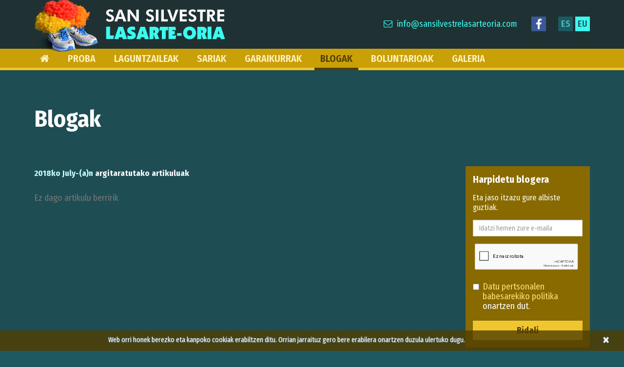

--- FILE ---
content_type: text/html; charset=UTF-8
request_url: https://www.sansilvestrelasarteoria.com/blogak/olds/2018/7
body_size: 7665
content:
    <!DOCTYPE html>
    <!--[if lt IE 7]>      <html class="no-js lt-ie9 lt-ie8 lt-ie7" lang="eu"> <![endif]-->
    <!--[if IE 7]>         <html class="no-js lt-ie9 lt-ie8" lang="eu"> <![endif]-->
    <!--[if IE 8]>         <html class="no-js lt-ie9" lang="eu"> <![endif]-->
    <!--[if gt IE 8]><!--> <html class="no-js" lang="eu"> <!--<![endif]-->
<head>
    <meta charset="utf-8">
    <meta http-equiv="X-UA-Compatible" content="IE=edge,chrome=1">
    <meta name="viewport" content="width=device-width, initial-scale=1">
    <title>Blogak | San Silvestre Lasarte-Oria</title>
                <meta content='Blogak' property='og:title'/>
			<meta name="twitter:title" content="Blogak" />
                    <meta content='https://www.sansilvestrelasarteoria.com/blogak' property='og:url'/>
			<meta name="twitter:site" content="https://www.sansilvestrelasarteoria.com/blogak" />
                    <meta content='San Silvestre Lasarte-Oria' property='og:site_name'/>
        				<meta content='Blogak' property='og:description'/>
				<meta name="twitter:card" content="Blogak" />
				<meta name="twitter:description" content="Blogak" />
                    <meta name="description" content="" />
        <meta name="keywords" content="" />
            <meta name="robots" content="INDEX,FOLLOW" />

    <link rel="shortcut icon" href="https://www.sansilvestrelasarteoria.com/favicon.ico" type="image/x-icon" />

                                                                                                                                                                                                                                                                                                                                                                                                                                                                                                                                                                                                                                                                                                                                                                                                                                                                                                                                                                                                                                                                                                                                                                                                                                                                                                                                                                                                                                                                                                                                                                            
    <link rel="alternate" hreflang="es" href="https://www.sansilvestrelasarteoria.com/blog" />            <script src="https://www.google.com/recaptcha/api.js?hl=eu&onload=CaptchaCallback&render=explicit" async="async" defer="defer"></script>
                <script src="https://www.sansilvestrelasarteoria.com/min/f=js/jquery-1.9.1.min.js,js/modernizr-2.6.2.min.js"></script>
            <!--[if lte IE 9]>
    <script src='http://ie7-js.googlecode.com/svn/version/2.1(beta4)/IE9.js'></script>
    <script src='http://css3-mediaqueries-js.googlecode.com/svn/trunk/css3-mediaqueries.js'></script>
    <![endif]-->

            <link href="https://fonts.googleapis.com/css?family=Fira+Sans+Condensed:200,400,600,700" rel='stylesheet' type='text/css' media='all' />
                    <link href="https://www.sansilvestrelasarteoria.com/min/f=css/plugins/jquery-ui/smoothness/jquery-ui.min.css,css/plugins/jquery.colorbox/colorbox.css,css/bootstrap.min.css,css/bootstrap-theme.min.css,css/font-awesome.min.css,css/bootstrap-social.css,css/main.css,temas/sslo/css/estilos.css,temas/sslo/css/estilos-sslo.css" rel='stylesheet' type='text/css' media='all' />
    </head>

<body class="safari  " itemscope itemtype="http://schema.org/CollectionPage">

    <div id="info-cookies" class="col-xs-12">
        <div class="close col-xs-1 pull-right text-right"><a href="#">&times;</a></div>
        <div class="info pull-left col-xs-11">
            <p>Web orri honek berezko eta kanpoko cookiak erabiltzen ditu. Orrian jarraituz gero bere erabilera onartzen duzula ulertuko dugu.</p>
        </div>
    </div>

<div id="header-bg" class="container-fluid">
        <div class="row hidden-sm hidden-md hidden-lg">
        <div id="social-langs" class="container-fluid">
            <div class="socials pull-left">
                <ul>
                                            <li><a href="https://www.facebook.com/SanSilvestreLasarteOria/" target="_blank" class="btn btn-social-icon btn-facebook btn-xs" title="Facebook" data-toggle="tooltip" data-placement="bottom"><i class="fa fa-facebook"></i></a></li>
                                                                                                                                                                                                    </ul>
            </div>
                            <nav id="langs" class="pull-right">
                    <ul>
                                                    <li class="es  first "><a href="blog" title="Castellano" data-toggle="tooltip" data-placement="bottom">es</a></li>
                                                        <li class="eu selected  last"><abbr title="Aukeratutako hizkuntza: Euskara" data-toggle="tooltip" data-placement="bottom">eu</abbr></li>
                                                </ul>
                </nav>
                        <div class="clearfix"></div>
       </div>
    </div>
    <header class="container">
        <div id="logo" class="pull-left">
                                    <a href="https://www.sansilvestrelasarteoria.com/hasiera">
                            <img src="https://www.sansilvestrelasarteoria.com/img/logo.png" alt="San Silvestre Lasarte-Oria" />
                        </a>
                                </div>
        <div class="right pull-right">
                        <span class="hidden-xs pull-right">
                <div class="socials pull-left">
                   
                    <ul>
                                            <li><a href="https://www.facebook.com/SanSilvestreLasarteOria/" target="_blank" class="btn btn-social-icon btn-facebook btn-xs" title="Facebook" data-toggle="tooltip" data-placement="bottom"><i class="fa fa-facebook"></i></a></li>
                                                                                                                                                                                                        </ul>
                </div>
                                <nav id="langs" class="pull-left">
                    <ul>
                                            <li class="es  first "><a href="blog" title="Castellano" data-toggle="tooltip" data-placement="bottom">es</a></li>
                                            <li class="eu selected  last"><abbr title="Aukeratutako hizkuntza: Euskara" data-toggle="tooltip" data-placement="bottom">eu</abbr></li>
                                        </ul>
                </nav>
                            </span>
           
                        <address class="pull-left">
              
                <span class="mail"><a href="mailto:info@sansilvestrelasarteoria.com"><i class="fa fa-envelope-o" aria-hidden="true"></i>info@sansilvestrelasarteoria.com</a></span>
            </address>
        </div>
    </header>
</div>
<div id="main-nav-bg" class="container-fluid">
    <nav id="main-nav" class="navbar navbar-default container">
        <div class="navbar-header">
            <button type="button" class="navbar-toggle collapsed" data-toggle="collapse" data-target="#main-nav-menu">
                <span class="sr-only">Nabigazioa erakutsi/ezkutatu</span>
                <span class="icon-bar"></span>
                <span class="icon-bar"></span>
                <span class="icon-bar"></span>
            </button>
            <div class="pull-left visible-xs nav-xs-text">Menua</div>
        </div>
        <div class="collapse navbar-collapse" id="main-nav-menu">
            <ul class="nav navbar-nav">
                                        <li class="">
                    <a href="https://www.sansilvestrelasarteoria.com/hasiera"><i class="fa fa-home" aria-hidden="true"></i></a>
                </li>
                            <li class="">
                    <a href="https://www.sansilvestrelasarteoria.com/proba">Proba</a>
                </li>
                            <li class="">
                    <a href="https://www.sansilvestrelasarteoria.com/laguntzaileak">Laguntzaileak</a>
                </li>
                            <li class="">
                    <a href="https://www.sansilvestrelasarteoria.com/sariak">Sariak</a>
                </li>
                            <li class="">
                    <a href="https://www.sansilvestrelasarteoria.com/garaikurrak">Garaikurrak</a>
                </li>
                            <li class="active">
                    <a href="https://www.sansilvestrelasarteoria.com/blogak">Blogak</a>
                </li>
                            <li class="">
                    <a href="https://www.sansilvestrelasarteoria.com/boluntarioak">Boluntarioak</a>
                </li>
                            <li class="">
                    <a href="https://www.sansilvestrelasarteoria.com/galeria-1">Galeria</a>
                </li>
                        </ul>
        </div>
    </nav>
</div>
<div id="section-bg" class="container-fluid"><section class="fixed-blog have-menu" itemscope itemtype="http://schema.org/Blog" >
    <div class="container">

        
        
        
        <h1 itemprop="name">Blogak</h1>
        
                <div class="content-section col-xs-12 col-sm-7 col-md-8 col-lg-9">
            <div class="row">
                <script>
    function IgualarAlturaLateralesArticulos(contenedor_todo,contenedor_lateral_1,contenedor_lateral_2){

        $('#content-articles').children(contenedor_todo).children('.thumbnail').each(function(){
            var h_1 = $(this).children('.row').children(contenedor_lateral_1).innerHeight();
            var h_2 = $(this).children('.row').children(contenedor_lateral_2).innerHeight();
            var h_Final = (h_1 >= h_2) ? h_1 : h_2;

            $(this).children('.row').children(contenedor_lateral_1).innerHeight(h_Final);
            $(this).children('.row').children(contenedor_lateral_2).innerHeight(h_Final);
        })
    }

    function IgualarAlturasArticles(contenedor_todo,contenedor_lateral_1,contenedor_lateral_2){
        var h_Article = 0;
		
        $('#content-articles .texts').each(function(){
            if($(this).innerHeight() > h_Article){
                h_Article = $(this).innerHeight();
            }
        });
        
        if(h_Article > 0){
            $('#content-articles .texts').each(function(){
               $(this).innerHeight(h_Article);
            });
        }

        $('#content-articles').children(contenedor_todo).children('.thumbnail').each(function(){
            if(!$(this).parent().hasClass('img-top')) {
                var h_1 = $(this).children('.row').children(contenedor_lateral_1).innerHeight();
                var h_2 = $(this).children('.row').children(contenedor_lateral_2).innerHeight();
                var h_Final = (h_1 >= h_2) ? h_1 : h_2;

                if (h_Final < h_Article) {
                    h_Final = h_Article;
                }

                $(this).children('.row').children(contenedor_lateral_1).innerHeight(h_Final);
                $(this).children('.row').children(contenedor_lateral_2).innerHeight(h_Final);
            }
        })


    }

    $(document).ready(function(){
                $('a[rel="gallery"]').colorbox({
            maxWidth:'95%',
            maxHeight:'95%'
        });

                setTimeout(IgualarAlturaLateralesArticulos('article.img-right.cols-1','.img','.text'),500);
      
        setTimeout(IgualarAlturaLateralesArticulos('article.img-right.cols-1','.video','.text'),500);
        setTimeout(IgualarAlturaLateralesArticulos('article.img-left.cols-1','.video','.text'),500);

                setTimeout(IgualarAlturasArticles('article.cols-2','.img','.text'),500);
        setTimeout(IgualarAlturasArticles('article.cols-3','.img','.text'),500);
        setTimeout(IgualarAlturasArticles('article.cols-4','.img','.text'),500);
    })
</script><p class="complementary"><strong>2018ko July-(a)n</strong> argitaratutako artikuluak</p>
<div class="clearfix"></div>
<span itemprop="text"></span><div class="clearfix"></div>
    <p class="text-muted">Ez dago artikulu berririk</p>
	<div id="social-share" class="row"><div id="addthis" class="col-xs-12 col-sm-10 col-md-11"><!-- AddThis Button BEGIN --><div class="addthis_toolbox addthis_default_style addthis_32x32_style"><a class="addthis_button_facebook"></a> <a class="addthis_button_twitter"></a> <a class="addthis_button_google_plusone_share"></a> <a class="addthis_button_linkedin"></a> <a class="addthis_button_email"></a><a class="addthis_button_compact"></a><a class="addthis_counter addthis_bubble_style"></a></div><!-- AddThis Button END --></div>
			<script type="text/javascript"> 
				$(document).ready(function(){ 
					setTimeout(function() {
						var script = document.createElement('script');
						script.src = 'https://s7.addthis.com/js/250/addthis_widget.js#pubid=xa-4fe9663a749dd43b';
						document.getElementsByTagName("body")[0].appendChild(script);
					},1000);
				});
			</script>
			</div><div class="clearfix"></div>
<div class="clearfix"></div>            </div>
        </div>

        <aside id="aside-blog" class="col-lg-3 col-md-4 col-sm-5 col-xs-12">
    <script>
    $(document).ready(function(){
        $('#blog-subscription a#politica').on('click',function(e){
            e.preventDefault();
            title = 'Datu pertsonalen babesaren politika';
            html = '<p>Datu pertsonalak babesteko 15/1999 Lege Organikoan (abenduaren 13koa) agindutakoari jarraiki, San Silvestre Lasarte-Oria-k jakinarazten du gure formularioak betetzean borondatez emandako datuek konfidentzialtasun eta segurtasun osoa garantizatuta daukatela.</p>'+
            '<p>Idorperen konpromisoa da datu pertsonalen sekretua gorde eta beharrezko kudeaketa egitea beraien galera, aldaketa edota baimendu gabeko erabileratik zaintzeko.</p>'+
            '<p>Era berean, zure sarbide, zuzenketa, ezeztapen eta ukapen eskubideez balia zaitezkeela jakinarazten dizugu, Izaera Pertsonaleko Datuen Babeserako abenduaren 13ko 15/1999 Lege Organikoan aurreikusitakoaren arabera, San Silvestre Lasarte-Oria-ra bidaliaz \"protección de datos\" erreferentzia daukan eskaera.</p>';
            clase = 'info';
            buttons = {
                'Onartu' : {
                    'clase'  : 'info',
                    'accion' : 'close'
                }
            }

            launch_modal_alert(title,html,clase,buttons);
        })

            })
</script>
<div id="blog-subscription" class="block col-xs-12">
        <h2>Harpidetu blogera</h2>
    <p>Eta jaso itzazu gure albiste guztiak.</p>
    <form id="form-blog-subscription" method="post" action="/blogak/olds/2018/7" class="form-horizontal">
        <input type="hidden" id="form_subscription_block" name="form_subscription_block" value="1" />
        <div class="form-group">
            <label class="sr-only" for="form_mail">E-mail</label>
            <div class="col-xs-12">
                <input type="email" name="form[mail]" id="form_mail" value="" required="required" placeholder="Idatzi hemen zure e-maila" class="form-control" />
            </div>
        </div>
		<!-- captcha -->
				<div class="form-group recaptcha">
			<label for="recaptcha_response_field" class="sr-only">Captcha</label>
			<div class="col-xs-12 recaptchacell">
				<div class="recaptchalabel"><label></label></div><div class="recaptchacontainer"><div class="g-recaptcha size-reduced" id="captchaasidesusform" data-sitekey="6LdmqUsUAAAAAD2R10uMz9Byjvg_SN3RKNU7migz"  data-size="reduced" ></div></div>			</div>
		</div>
		        <div class="form-group">
            <div class="col-xs-12">
                <div class="checkbox">
                    <label for="form_aceptar">
                        <input type="checkbox" id="form_aceptar" name="form[aceptar]" value="1" required="required" />
                        <a href="#" id="politica">Datu pertsonalen babesarekiko politika</a> onartzen dut.                    </label>
                </div>
            </div>
        </div>
        <button type="submit" class="btn btn-default col-xs-12">Bidali</button>
    </form>
</div>    <div id="lasts-posts" class="block col-xs-12">
    <h2>Azken artikuluak</h2>
    <ul>
                <li class="first ">
            <div class="info">
                <span class="data pull-left">2025/11/27</span>
                            </div>
            <div class="clearfix"></div>
            <a href="https://www.sansilvestrelasarteoria.com/ireki-da-lasarte-oriako-9-san-silvestrean-izena-emateko-epea">Ireki da Lasarte-Oriako 9. San Silvestrean izena emateko epea</a>
        </li>
            <li class=" ">
            <div class="info">
                <span class="data pull-left">2024/12/04</span>
                            </div>
            <div class="clearfix"></div>
            <a href="https://www.sansilvestrelasarteoria.com/ireki-da-lasarte-oriako-8-san-silvestrean-izena-emateko-epea">Ireki da Lasarte-Oriako 8. San Silvestrean izena emateko epea</a>
        </li>
            <li class=" ">
            <div class="info">
                <span class="data pull-left">2023/11/28</span>
                            </div>
            <div class="clearfix"></div>
            <a href="https://www.sansilvestrelasarteoria.com/ireki-da-lasarte-oriako-7-san-silvestrean-izena-emateko-epea">Ireki da Lasarte-Oriako 7. San Silvestrean izena emateko epea</a>
        </li>
            <li class=" ">
            <div class="info">
                <span class="data pull-left">2023/11/01</span>
                            </div>
            <div class="clearfix"></div>
            <a href="https://www.sansilvestrelasarteoria.com/erakundeko-taldeko-kide-izan-nahi-duzu">Erakundeko taldeko kide izan nahi duzu?</a>
        </li>
            <li class=" last">
            <div class="info">
                <span class="data pull-left">2022/12/04</span>
                                    <span class="comments pull-right"><i class="fa fa-comment"></i>2 iruzkinak</span>
                            </div>
            <div class="clearfix"></div>
            <a href="https://www.sansilvestrelasarteoria.com/ireki-da-lasarte-oriako-6-san-silvestrean-izena-emateko-epea">Ireki da Lasarte-Oriako 6. San Silvestrean izena emateko epea</a>
        </li>
        </ul>
</div>    <div id="lasts-comments" class="block col-xs-12">
    <h2>Azken iruzkinak</h2>
    <ul>
                            <li class="first ">
                <div class="info">
                    2022/12/22an 09:20an, Emelina Santos Santos k adierazi du...:                </div>
                <p>Es la primera vez que participo <em>(<a href="https://www.sansilvestrelasarteoria.com/ireki-da-lasarte-oriako-6-san-silvestrean-izena-emateko-epea#comments">Ireki da Lasarte-Oriako 6. San Silvestrean izena emateko epea</a>-(e)an)</em></p>
            </li>
                        <li class=" ">
                <div class="info">
                    2022/12/22an 09:19an, Emelina Santos Santos k adierazi du...:                </div>
                <p>Es la primera vez que participo <em>(<a href="https://www.sansilvestrelasarteoria.com/ireki-da-lasarte-oriako-6-san-silvestrean-izena-emateko-epea#comments">Ireki da Lasarte-Oriako 6. San Silvestrean izena emateko epea</a>-(e)an)</em></p>
            </li>
                        <li class=" ">
                <div class="info">
                    2018/11/11an 00:29an, Angelk adierazi du...:                </div>
                <p>KATUKA es una asociación animalista sin ánimo de lucro de Lasarte. Fun... <em>(<a href="https://www.sansilvestrelasarteoria.com/pintxo-pote-solidarioan-bildutako-dirua-nori-eman-erabakitzeko-ideien-bila-gabiltza#comments">Pintxo-pote solidarioan bildutako dirua nori eman erabakitzeko ideien bila gabiltza</a>-(e)an)</em></p>
            </li>
                        <li class=" ">
                <div class="info">
                    2018/11/10an 17:21an, Cristina Rodríguez k adierazi du...:                </div>
                <p>Antes he mandado un e-mail. El niño con leucemia si es de Lasarte, aunq... <em>(<a href="https://www.sansilvestrelasarteoria.com/pintxo-pote-solidarioan-bildutako-dirua-nori-eman-erabakitzeko-ideien-bila-gabiltza#comments">Pintxo-pote solidarioan bildutako dirua nori eman erabakitzeko ideien bila gabiltza</a>-(e)an)</em></p>
            </li>
                        <li class=" last">
                <div class="info">
                    2018/11/10an 17:17an, Cristina Rodríguez k adierazi du...:                </div>
                <p>No conozco ninguna asociación Lasartearra, pero yo se lo entregaría a ... <em>(<a href="https://www.sansilvestrelasarteoria.com/pintxo-pote-solidarioan-bildutako-dirua-nori-eman-erabakitzeko-ideien-bila-gabiltza#comments">Pintxo-pote solidarioan bildutako dirua nori eman erabakitzeko ideien bila gabiltza</a>-(e)an)</em></p>
            </li>
                </ul>
</div>    <script>
    $(document).ready(function(){
                $('#posts-history li.no-data a').on('click',function(e){
            e.preventDefault();
        })

                $('#posts-history li.year > a').on('click',function(e){
            e.preventDefault();
            $(this).parent().toggleClass('active');
            if($(this).children('i.glyphicon').hasClass('glyphicon-triangle-right')){
                $(this).children('i.glyphicon').removeClass('glyphicon-triangle-right').addClass('glyphicon-triangle-bottom');
            }else{
                $(this).children('i.glyphicon').removeClass('glyphicon-triangle-bottom').addClass('glyphicon-triangle-right');
            }

            if($(this).parent().children('ul').hasClass('hide')){
                $(this).parent().children('ul').css({display:'none'}).removeClass('hide').slideToggle();
            }else{
                $(this).parent().children('ul').slideToggle(function(){
                    $(this).parent().children('ul').addClass('hide');
                })
            }

        })
    })
</script>
<div id="posts-history" class="block col-xs-12">
    <h2>Sarreren historikoa</h2>
    <ul class="row">
                <li class="year col-xs-12 active first ">
            <a href="#"><i class="glyphicon glyphicon-triangle-bottom"></i>2025</a>
            <ul class="">
                            <li class="col-xs-6 text-center first no-data">
                    <a href="https://www.sansilvestrelasarteoria.com/blogak/olds/2025/1">JAN</a>
                </li>
                            <li class="col-xs-6 text-center last no-data">
                    <a href="https://www.sansilvestrelasarteoria.com/blogak/olds/2025/2">FEB</a>
                </li>
                            <li class="col-xs-6 text-center first no-data">
                    <a href="https://www.sansilvestrelasarteoria.com/blogak/olds/2025/3">MAR</a>
                </li>
                            <li class="col-xs-6 text-center last no-data">
                    <a href="https://www.sansilvestrelasarteoria.com/blogak/olds/2025/4">APR</a>
                </li>
                            <li class="col-xs-6 text-center first no-data">
                    <a href="https://www.sansilvestrelasarteoria.com/blogak/olds/2025/5">MAY</a>
                </li>
                            <li class="col-xs-6 text-center last no-data">
                    <a href="https://www.sansilvestrelasarteoria.com/blogak/olds/2025/6">JUN</a>
                </li>
                            <li class="col-xs-6 text-center first no-data">
                    <a href="https://www.sansilvestrelasarteoria.com/blogak/olds/2025/7">JUL</a>
                </li>
                            <li class="col-xs-6 text-center last no-data">
                    <a href="https://www.sansilvestrelasarteoria.com/blogak/olds/2025/8">AUG</a>
                </li>
                            <li class="col-xs-6 text-center first no-data">
                    <a href="https://www.sansilvestrelasarteoria.com/blogak/olds/2025/9">SEP</a>
                </li>
                            <li class="col-xs-6 text-center last no-data">
                    <a href="https://www.sansilvestrelasarteoria.com/blogak/olds/2025/10">OCT</a>
                </li>
                            <li class="col-xs-6 text-center first ">
                    <a href="https://www.sansilvestrelasarteoria.com/blogak/olds/2025/11">NOV (1)</a>
                </li>
                            <li class="col-xs-6 text-center last no-data">
                    <a href="https://www.sansilvestrelasarteoria.com/blogak/olds/2025/12">DEC</a>
                </li>
                        </ul>
        </li>
            <li class="year col-xs-12   ">
            <a href="#"><i class="glyphicon glyphicon-triangle-right"></i>2024</a>
            <ul class="hide">
                            <li class="col-xs-6 text-center first no-data">
                    <a href="https://www.sansilvestrelasarteoria.com/blogak/olds/2024/1">JAN</a>
                </li>
                            <li class="col-xs-6 text-center last no-data">
                    <a href="https://www.sansilvestrelasarteoria.com/blogak/olds/2024/2">FEB</a>
                </li>
                            <li class="col-xs-6 text-center first no-data">
                    <a href="https://www.sansilvestrelasarteoria.com/blogak/olds/2024/3">MAR</a>
                </li>
                            <li class="col-xs-6 text-center last no-data">
                    <a href="https://www.sansilvestrelasarteoria.com/blogak/olds/2024/4">APR</a>
                </li>
                            <li class="col-xs-6 text-center first no-data">
                    <a href="https://www.sansilvestrelasarteoria.com/blogak/olds/2024/5">MAY</a>
                </li>
                            <li class="col-xs-6 text-center last no-data">
                    <a href="https://www.sansilvestrelasarteoria.com/blogak/olds/2024/6">JUN</a>
                </li>
                            <li class="col-xs-6 text-center first no-data">
                    <a href="https://www.sansilvestrelasarteoria.com/blogak/olds/2024/7">JUL</a>
                </li>
                            <li class="col-xs-6 text-center last no-data">
                    <a href="https://www.sansilvestrelasarteoria.com/blogak/olds/2024/8">AUG</a>
                </li>
                            <li class="col-xs-6 text-center first no-data">
                    <a href="https://www.sansilvestrelasarteoria.com/blogak/olds/2024/9">SEP</a>
                </li>
                            <li class="col-xs-6 text-center last no-data">
                    <a href="https://www.sansilvestrelasarteoria.com/blogak/olds/2024/10">OCT</a>
                </li>
                            <li class="col-xs-6 text-center first no-data">
                    <a href="https://www.sansilvestrelasarteoria.com/blogak/olds/2024/11">NOV</a>
                </li>
                            <li class="col-xs-6 text-center last ">
                    <a href="https://www.sansilvestrelasarteoria.com/blogak/olds/2024/12">DEC (1)</a>
                </li>
                        </ul>
        </li>
            <li class="year col-xs-12   ">
            <a href="#"><i class="glyphicon glyphicon-triangle-right"></i>2023</a>
            <ul class="hide">
                            <li class="col-xs-6 text-center first no-data">
                    <a href="https://www.sansilvestrelasarteoria.com/blogak/olds/2023/1">JAN</a>
                </li>
                            <li class="col-xs-6 text-center last no-data">
                    <a href="https://www.sansilvestrelasarteoria.com/blogak/olds/2023/2">FEB</a>
                </li>
                            <li class="col-xs-6 text-center first no-data">
                    <a href="https://www.sansilvestrelasarteoria.com/blogak/olds/2023/3">MAR</a>
                </li>
                            <li class="col-xs-6 text-center last no-data">
                    <a href="https://www.sansilvestrelasarteoria.com/blogak/olds/2023/4">APR</a>
                </li>
                            <li class="col-xs-6 text-center first no-data">
                    <a href="https://www.sansilvestrelasarteoria.com/blogak/olds/2023/5">MAY</a>
                </li>
                            <li class="col-xs-6 text-center last no-data">
                    <a href="https://www.sansilvestrelasarteoria.com/blogak/olds/2023/6">JUN</a>
                </li>
                            <li class="col-xs-6 text-center first no-data">
                    <a href="https://www.sansilvestrelasarteoria.com/blogak/olds/2023/7">JUL</a>
                </li>
                            <li class="col-xs-6 text-center last no-data">
                    <a href="https://www.sansilvestrelasarteoria.com/blogak/olds/2023/8">AUG</a>
                </li>
                            <li class="col-xs-6 text-center first no-data">
                    <a href="https://www.sansilvestrelasarteoria.com/blogak/olds/2023/9">SEP</a>
                </li>
                            <li class="col-xs-6 text-center last no-data">
                    <a href="https://www.sansilvestrelasarteoria.com/blogak/olds/2023/10">OCT</a>
                </li>
                            <li class="col-xs-6 text-center first ">
                    <a href="https://www.sansilvestrelasarteoria.com/blogak/olds/2023/11">NOV (2)</a>
                </li>
                            <li class="col-xs-6 text-center last no-data">
                    <a href="https://www.sansilvestrelasarteoria.com/blogak/olds/2023/12">DEC</a>
                </li>
                        </ul>
        </li>
            <li class="year col-xs-12   ">
            <a href="#"><i class="glyphicon glyphicon-triangle-right"></i>2022</a>
            <ul class="hide">
                            <li class="col-xs-6 text-center first no-data">
                    <a href="https://www.sansilvestrelasarteoria.com/blogak/olds/2022/1">JAN</a>
                </li>
                            <li class="col-xs-6 text-center last no-data">
                    <a href="https://www.sansilvestrelasarteoria.com/blogak/olds/2022/2">FEB</a>
                </li>
                            <li class="col-xs-6 text-center first no-data">
                    <a href="https://www.sansilvestrelasarteoria.com/blogak/olds/2022/3">MAR</a>
                </li>
                            <li class="col-xs-6 text-center last no-data">
                    <a href="https://www.sansilvestrelasarteoria.com/blogak/olds/2022/4">APR</a>
                </li>
                            <li class="col-xs-6 text-center first no-data">
                    <a href="https://www.sansilvestrelasarteoria.com/blogak/olds/2022/5">MAY</a>
                </li>
                            <li class="col-xs-6 text-center last no-data">
                    <a href="https://www.sansilvestrelasarteoria.com/blogak/olds/2022/6">JUN</a>
                </li>
                            <li class="col-xs-6 text-center first no-data">
                    <a href="https://www.sansilvestrelasarteoria.com/blogak/olds/2022/7">JUL</a>
                </li>
                            <li class="col-xs-6 text-center last no-data">
                    <a href="https://www.sansilvestrelasarteoria.com/blogak/olds/2022/8">AUG</a>
                </li>
                            <li class="col-xs-6 text-center first no-data">
                    <a href="https://www.sansilvestrelasarteoria.com/blogak/olds/2022/9">SEP</a>
                </li>
                            <li class="col-xs-6 text-center last no-data">
                    <a href="https://www.sansilvestrelasarteoria.com/blogak/olds/2022/10">OCT</a>
                </li>
                            <li class="col-xs-6 text-center first no-data">
                    <a href="https://www.sansilvestrelasarteoria.com/blogak/olds/2022/11">NOV</a>
                </li>
                            <li class="col-xs-6 text-center last ">
                    <a href="https://www.sansilvestrelasarteoria.com/blogak/olds/2022/12">DEC (1)</a>
                </li>
                        </ul>
        </li>
            <li class="year col-xs-12   ">
            <a href="#"><i class="glyphicon glyphicon-triangle-right"></i>2021</a>
            <ul class="hide">
                            <li class="col-xs-6 text-center first no-data">
                    <a href="https://www.sansilvestrelasarteoria.com/blogak/olds/2021/1">JAN</a>
                </li>
                            <li class="col-xs-6 text-center last no-data">
                    <a href="https://www.sansilvestrelasarteoria.com/blogak/olds/2021/2">FEB</a>
                </li>
                            <li class="col-xs-6 text-center first no-data">
                    <a href="https://www.sansilvestrelasarteoria.com/blogak/olds/2021/3">MAR</a>
                </li>
                            <li class="col-xs-6 text-center last no-data">
                    <a href="https://www.sansilvestrelasarteoria.com/blogak/olds/2021/4">APR</a>
                </li>
                            <li class="col-xs-6 text-center first no-data">
                    <a href="https://www.sansilvestrelasarteoria.com/blogak/olds/2021/5">MAY</a>
                </li>
                            <li class="col-xs-6 text-center last no-data">
                    <a href="https://www.sansilvestrelasarteoria.com/blogak/olds/2021/6">JUN</a>
                </li>
                            <li class="col-xs-6 text-center first no-data">
                    <a href="https://www.sansilvestrelasarteoria.com/blogak/olds/2021/7">JUL</a>
                </li>
                            <li class="col-xs-6 text-center last no-data">
                    <a href="https://www.sansilvestrelasarteoria.com/blogak/olds/2021/8">AUG</a>
                </li>
                            <li class="col-xs-6 text-center first no-data">
                    <a href="https://www.sansilvestrelasarteoria.com/blogak/olds/2021/9">SEP</a>
                </li>
                            <li class="col-xs-6 text-center last ">
                    <a href="https://www.sansilvestrelasarteoria.com/blogak/olds/2021/10">OCT (1)</a>
                </li>
                            <li class="col-xs-6 text-center first no-data">
                    <a href="https://www.sansilvestrelasarteoria.com/blogak/olds/2021/11">NOV</a>
                </li>
                            <li class="col-xs-6 text-center last ">
                    <a href="https://www.sansilvestrelasarteoria.com/blogak/olds/2021/12">DEC (1)</a>
                </li>
                        </ul>
        </li>
            <li class="year col-xs-12   ">
            <a href="#"><i class="glyphicon glyphicon-triangle-right"></i>2020</a>
            <ul class="hide">
                            <li class="col-xs-6 text-center first ">
                    <a href="https://www.sansilvestrelasarteoria.com/blogak/olds/2020/1">JAN (1)</a>
                </li>
                            <li class="col-xs-6 text-center last no-data">
                    <a href="https://www.sansilvestrelasarteoria.com/blogak/olds/2020/2">FEB</a>
                </li>
                            <li class="col-xs-6 text-center first no-data">
                    <a href="https://www.sansilvestrelasarteoria.com/blogak/olds/2020/3">MAR</a>
                </li>
                            <li class="col-xs-6 text-center last no-data">
                    <a href="https://www.sansilvestrelasarteoria.com/blogak/olds/2020/4">APR</a>
                </li>
                            <li class="col-xs-6 text-center first no-data">
                    <a href="https://www.sansilvestrelasarteoria.com/blogak/olds/2020/5">MAY</a>
                </li>
                            <li class="col-xs-6 text-center last no-data">
                    <a href="https://www.sansilvestrelasarteoria.com/blogak/olds/2020/6">JUN</a>
                </li>
                            <li class="col-xs-6 text-center first no-data">
                    <a href="https://www.sansilvestrelasarteoria.com/blogak/olds/2020/7">JUL</a>
                </li>
                            <li class="col-xs-6 text-center last no-data">
                    <a href="https://www.sansilvestrelasarteoria.com/blogak/olds/2020/8">AUG</a>
                </li>
                            <li class="col-xs-6 text-center first no-data">
                    <a href="https://www.sansilvestrelasarteoria.com/blogak/olds/2020/9">SEP</a>
                </li>
                            <li class="col-xs-6 text-center last no-data">
                    <a href="https://www.sansilvestrelasarteoria.com/blogak/olds/2020/10">OCT</a>
                </li>
                            <li class="col-xs-6 text-center first no-data">
                    <a href="https://www.sansilvestrelasarteoria.com/blogak/olds/2020/11">NOV</a>
                </li>
                            <li class="col-xs-6 text-center last ">
                    <a href="https://www.sansilvestrelasarteoria.com/blogak/olds/2020/12">DEC (1)</a>
                </li>
                        </ul>
        </li>
            <li class="year col-xs-12   ">
            <a href="#"><i class="glyphicon glyphicon-triangle-right"></i>2019</a>
            <ul class="hide">
                            <li class="col-xs-6 text-center first ">
                    <a href="https://www.sansilvestrelasarteoria.com/blogak/olds/2019/1">JAN (1)</a>
                </li>
                            <li class="col-xs-6 text-center last no-data">
                    <a href="https://www.sansilvestrelasarteoria.com/blogak/olds/2019/2">FEB</a>
                </li>
                            <li class="col-xs-6 text-center first no-data">
                    <a href="https://www.sansilvestrelasarteoria.com/blogak/olds/2019/3">MAR</a>
                </li>
                            <li class="col-xs-6 text-center last no-data">
                    <a href="https://www.sansilvestrelasarteoria.com/blogak/olds/2019/4">APR</a>
                </li>
                            <li class="col-xs-6 text-center first no-data">
                    <a href="https://www.sansilvestrelasarteoria.com/blogak/olds/2019/5">MAY</a>
                </li>
                            <li class="col-xs-6 text-center last no-data">
                    <a href="https://www.sansilvestrelasarteoria.com/blogak/olds/2019/6">JUN</a>
                </li>
                            <li class="col-xs-6 text-center first no-data">
                    <a href="https://www.sansilvestrelasarteoria.com/blogak/olds/2019/7">JUL</a>
                </li>
                            <li class="col-xs-6 text-center last no-data">
                    <a href="https://www.sansilvestrelasarteoria.com/blogak/olds/2019/8">AUG</a>
                </li>
                            <li class="col-xs-6 text-center first no-data">
                    <a href="https://www.sansilvestrelasarteoria.com/blogak/olds/2019/9">SEP</a>
                </li>
                            <li class="col-xs-6 text-center last no-data">
                    <a href="https://www.sansilvestrelasarteoria.com/blogak/olds/2019/10">OCT</a>
                </li>
                            <li class="col-xs-6 text-center first ">
                    <a href="https://www.sansilvestrelasarteoria.com/blogak/olds/2019/11">NOV (1)</a>
                </li>
                            <li class="col-xs-6 text-center last ">
                    <a href="https://www.sansilvestrelasarteoria.com/blogak/olds/2019/12">DEC (3)</a>
                </li>
                        </ul>
        </li>
            <li class="year col-xs-12   ">
            <a href="#"><i class="glyphicon glyphicon-triangle-right"></i>2018</a>
            <ul class="hide">
                            <li class="col-xs-6 text-center first ">
                    <a href="https://www.sansilvestrelasarteoria.com/blogak/olds/2018/1">JAN (4)</a>
                </li>
                            <li class="col-xs-6 text-center last no-data">
                    <a href="https://www.sansilvestrelasarteoria.com/blogak/olds/2018/2">FEB</a>
                </li>
                            <li class="col-xs-6 text-center first no-data">
                    <a href="https://www.sansilvestrelasarteoria.com/blogak/olds/2018/3">MAR</a>
                </li>
                            <li class="col-xs-6 text-center last no-data">
                    <a href="https://www.sansilvestrelasarteoria.com/blogak/olds/2018/4">APR</a>
                </li>
                            <li class="col-xs-6 text-center first ">
                    <a href="https://www.sansilvestrelasarteoria.com/blogak/olds/2018/5">MAY (1)</a>
                </li>
                            <li class="col-xs-6 text-center last no-data">
                    <a href="https://www.sansilvestrelasarteoria.com/blogak/olds/2018/6">JUN</a>
                </li>
                            <li class="col-xs-6 text-center first no-data">
                    <a href="https://www.sansilvestrelasarteoria.com/blogak/olds/2018/7">JUL</a>
                </li>
                            <li class="col-xs-6 text-center last no-data">
                    <a href="https://www.sansilvestrelasarteoria.com/blogak/olds/2018/8">AUG</a>
                </li>
                            <li class="col-xs-6 text-center first no-data">
                    <a href="https://www.sansilvestrelasarteoria.com/blogak/olds/2018/9">SEP</a>
                </li>
                            <li class="col-xs-6 text-center last no-data">
                    <a href="https://www.sansilvestrelasarteoria.com/blogak/olds/2018/10">OCT</a>
                </li>
                            <li class="col-xs-6 text-center first ">
                    <a href="https://www.sansilvestrelasarteoria.com/blogak/olds/2018/11">NOV (2)</a>
                </li>
                            <li class="col-xs-6 text-center last ">
                    <a href="https://www.sansilvestrelasarteoria.com/blogak/olds/2018/12">DEC (4)</a>
                </li>
                        </ul>
        </li>
            <li class="year col-xs-12   ">
            <a href="#"><i class="glyphicon glyphicon-triangle-right"></i>2017</a>
            <ul class="hide">
                            <li class="col-xs-6 text-center first no-data">
                    <a href="https://www.sansilvestrelasarteoria.com/blogak/olds/2017/1">JAN</a>
                </li>
                            <li class="col-xs-6 text-center last no-data">
                    <a href="https://www.sansilvestrelasarteoria.com/blogak/olds/2017/2">FEB</a>
                </li>
                            <li class="col-xs-6 text-center first no-data">
                    <a href="https://www.sansilvestrelasarteoria.com/blogak/olds/2017/3">MAR</a>
                </li>
                            <li class="col-xs-6 text-center last no-data">
                    <a href="https://www.sansilvestrelasarteoria.com/blogak/olds/2017/4">APR</a>
                </li>
                            <li class="col-xs-6 text-center first no-data">
                    <a href="https://www.sansilvestrelasarteoria.com/blogak/olds/2017/5">MAY</a>
                </li>
                            <li class="col-xs-6 text-center last no-data">
                    <a href="https://www.sansilvestrelasarteoria.com/blogak/olds/2017/6">JUN</a>
                </li>
                            <li class="col-xs-6 text-center first no-data">
                    <a href="https://www.sansilvestrelasarteoria.com/blogak/olds/2017/7">JUL</a>
                </li>
                            <li class="col-xs-6 text-center last no-data">
                    <a href="https://www.sansilvestrelasarteoria.com/blogak/olds/2017/8">AUG</a>
                </li>
                            <li class="col-xs-6 text-center first no-data">
                    <a href="https://www.sansilvestrelasarteoria.com/blogak/olds/2017/9">SEP</a>
                </li>
                            <li class="col-xs-6 text-center last ">
                    <a href="https://www.sansilvestrelasarteoria.com/blogak/olds/2017/10">OCT (1)</a>
                </li>
                            <li class="col-xs-6 text-center first no-data">
                    <a href="https://www.sansilvestrelasarteoria.com/blogak/olds/2017/11">NOV</a>
                </li>
                            <li class="col-xs-6 text-center last ">
                    <a href="https://www.sansilvestrelasarteoria.com/blogak/olds/2017/12">DEC (6)</a>
                </li>
                        </ul>
        </li>
            <li class="year col-xs-12   ">
            <a href="#"><i class="glyphicon glyphicon-triangle-right"></i>2016</a>
            <ul class="hide">
                            <li class="col-xs-6 text-center first no-data">
                    <a href="https://www.sansilvestrelasarteoria.com/blogak/olds/2016/1">JAN</a>
                </li>
                            <li class="col-xs-6 text-center last no-data">
                    <a href="https://www.sansilvestrelasarteoria.com/blogak/olds/2016/2">FEB</a>
                </li>
                            <li class="col-xs-6 text-center first no-data">
                    <a href="https://www.sansilvestrelasarteoria.com/blogak/olds/2016/3">MAR</a>
                </li>
                            <li class="col-xs-6 text-center last no-data">
                    <a href="https://www.sansilvestrelasarteoria.com/blogak/olds/2016/4">APR</a>
                </li>
                            <li class="col-xs-6 text-center first no-data">
                    <a href="https://www.sansilvestrelasarteoria.com/blogak/olds/2016/5">MAY</a>
                </li>
                            <li class="col-xs-6 text-center last no-data">
                    <a href="https://www.sansilvestrelasarteoria.com/blogak/olds/2016/6">JUN</a>
                </li>
                            <li class="col-xs-6 text-center first no-data">
                    <a href="https://www.sansilvestrelasarteoria.com/blogak/olds/2016/7">JUL</a>
                </li>
                            <li class="col-xs-6 text-center last no-data">
                    <a href="https://www.sansilvestrelasarteoria.com/blogak/olds/2016/8">AUG</a>
                </li>
                            <li class="col-xs-6 text-center first no-data">
                    <a href="https://www.sansilvestrelasarteoria.com/blogak/olds/2016/9">SEP</a>
                </li>
                            <li class="col-xs-6 text-center last no-data">
                    <a href="https://www.sansilvestrelasarteoria.com/blogak/olds/2016/10">OCT</a>
                </li>
                            <li class="col-xs-6 text-center first no-data">
                    <a href="https://www.sansilvestrelasarteoria.com/blogak/olds/2016/11">NOV</a>
                </li>
                            <li class="col-xs-6 text-center last ">
                    <a href="https://www.sansilvestrelasarteoria.com/blogak/olds/2016/12">DEC (1)</a>
                </li>
                        </ul>
        </li>
            <li class="year col-xs-12   last">
            <a href="#"><i class="glyphicon glyphicon-triangle-right"></i>2015</a>
            <ul class="hide">
                            <li class="col-xs-6 text-center first no-data">
                    <a href="https://www.sansilvestrelasarteoria.com/blogak/olds/2015/1">JAN</a>
                </li>
                            <li class="col-xs-6 text-center last no-data">
                    <a href="https://www.sansilvestrelasarteoria.com/blogak/olds/2015/2">FEB</a>
                </li>
                            <li class="col-xs-6 text-center first no-data">
                    <a href="https://www.sansilvestrelasarteoria.com/blogak/olds/2015/3">MAR</a>
                </li>
                            <li class="col-xs-6 text-center last no-data">
                    <a href="https://www.sansilvestrelasarteoria.com/blogak/olds/2015/4">APR</a>
                </li>
                            <li class="col-xs-6 text-center first no-data">
                    <a href="https://www.sansilvestrelasarteoria.com/blogak/olds/2015/5">MAY</a>
                </li>
                            <li class="col-xs-6 text-center last no-data">
                    <a href="https://www.sansilvestrelasarteoria.com/blogak/olds/2015/6">JUN</a>
                </li>
                            <li class="col-xs-6 text-center first no-data">
                    <a href="https://www.sansilvestrelasarteoria.com/blogak/olds/2015/7">JUL</a>
                </li>
                            <li class="col-xs-6 text-center last no-data">
                    <a href="https://www.sansilvestrelasarteoria.com/blogak/olds/2015/8">AUG</a>
                </li>
                            <li class="col-xs-6 text-center first no-data">
                    <a href="https://www.sansilvestrelasarteoria.com/blogak/olds/2015/9">SEP</a>
                </li>
                            <li class="col-xs-6 text-center last no-data">
                    <a href="https://www.sansilvestrelasarteoria.com/blogak/olds/2015/10">OCT</a>
                </li>
                            <li class="col-xs-6 text-center first no-data">
                    <a href="https://www.sansilvestrelasarteoria.com/blogak/olds/2015/11">NOV</a>
                </li>
                            <li class="col-xs-6 text-center last ">
                    <a href="https://www.sansilvestrelasarteoria.com/blogak/olds/2015/12">DEC (1)</a>
                </li>
                        </ul>
        </li>
        </ul>
</div>    </aside>
    </div>
    </section>
<div class="clear_both"></div> </div>
<div id="footer-bg" class="container-fluid">
    <footer class="row">
            <script>
            $(document).ready(function(){
                $('a#politica_footer').on('click',function(e){
                    e.preventDefault();
                    title = 'Datu pertsonalen babesaren politika';
                    html = '<p>Datu pertsonalak babesteko 15/1999 Lege Organikoan (abenduaren 13koa) agindutakoari jarraiki, San Silvestre Lasarte-Oria-k jakinarazten du gure formularioak betetzean borondatez emandako datuek konfidentzialtasun eta segurtasun osoa garantizatuta daukatela.</p>'+
                    '<p>Idorperen konpromisoa da datu pertsonalen sekretua gorde eta beharrezko kudeaketa egitea beraien galera, aldaketa edota baimendu gabeko erabileratik zaintzeko.</p>'+
                    '<p>Era berean, zure sarbide, zuzenketa, ezeztapen eta ukapen eskubideez balia zaitezkeela jakinarazten dizugu, Izaera Pertsonaleko Datuen Babeserako abenduaren 13ko 15/1999 Lege Organikoan aurreikusitakoaren arabera, San Silvestre Lasarte-Oria-ra bidaliaz \"protección de datos\" erreferentzia daukan eskaera.</p>';
                    clase = 'info';
                    buttons = {
                        'Onartu' : {
                            'clase'  : 'info',
                            'accion' : 'close'
                        }
                    }

                    launch_modal_alert(title,html,clase,buttons);
                })

                            })
        </script>
		<div id="organizadores" class="container-fluid">
			<div class="container">
					<div class="col-12 col-md-4 text-center lateral">
					<h3 class="text-left">Antolatzaileak:</h3>
					</div>
					<div class="col-12 col-md-4 middle text-center">
					<img class="img-responsive" src="https://www.sansilvestrelasarteoria.com/temas/sslo/img/fijas/voluntarios.png" />
					</div>
					<div class=" col-12 col-md-4 text-center lateral derecha">
					<img  class="img-responsive" src="https://www.sansilvestrelasarteoria.com/temas/sslo/img/fijas/lasarte-oria.png" />
					</div>
			</div>
		</div>
        <div id="footer-subscription-bg" class="container-fluid">
            <div id="footer-subscription" class="container">
                <div class="row">
                    <div class="col-xs-12 col-sm-4 col-lg-5">
                        <h3>Harpidetu gure blogera</h3>
                        <p>Eta jaso San Silvestre Lasarte-Oria-ko berri guztiak</p>
                    </div>
                    <div class="col-xs-12 col-sm-8 col-lg-7">
                        <form id="footer-form-subscription" method="post" action="/blogak/olds/2018/7">
                            <input type="hidden" id="form_subscription_send" name="form_subscription_send" value="1" />
                            <div class="form-group row recaptchafooter">
                                <div class="col-xs-12 col-sm-6">
                                <label for="form_subscription_mail" class="sr-only">E-mail</label>
                                <input type="email" class="form-control" id="form_subscription_mail" name="form_subscription[email]" placeholder="Idatzi hemen zure e-maila" value="" required="required" />
								</div>
								<!-- captcha -->
																<div class="col-xs-12 col-sm-6 recaptchafootercell">
									<div class="recaptchalabel"><label></label></div><div class="recaptchacontainer"><div class="g-recaptcha" id="captchafootersusform" data-sitekey="6LdmqUsUAAAAAD2R10uMz9Byjvg_SN3RKNU7migz"  ></div></div>								</div>
								                            </div>
                            <div class="form-group row">
                                                                <div class="checkbox col-xs-8">
                                    <label for="form_subscription_aceptar">
                                        <input type="checkbox" name="form_subscription[aceptar]" id="form_subscription_aceptar" value="1" required="required" /> <a href="#" id="politica_footer">Datu pertsonalen babesarekiko politika</a> onartzen dut.                                    </label>
                                </div>
                                                                <div class="col-xs-4">
                                    <button type="submit" class="btn btn-default pull-right">Bidali</button>
                                </div>
                            </div>
                        </form>
                    </div>
                </div>
            </div>
        </div>
            <div id="footer-data" class="container">
                <ul class="list-inline">
                    <li>San Silvestre Lasarte-Oria</li>
                 
                                                                                <li><a href="mailto:info@sansilvestrelasarteoria.com"><i class="fa fa-envelope-o" aria-hidden="true"></i> info@sansilvestrelasarteoria.com</a></li>
                                        <li><i class="fa fa-gavel"></i> <a href="https://www.sansilvestrelasarteoria.com/lege-oharra">Lege oharra</a></li>
                    <li class="prismacm">Agentzia: <a href="http://www.prismacm.com" target="_blank">prisma<span>cm</span></a></li>
                </ul>
        </div>
    </footer>
</div>


    <script src="https://www.sansilvestrelasarteoria.com/min/f=js/jquery-ui-1.10.2.min.js,js/plugins/jquery.colorbox/jquery.colorbox-min.js,js/plugins/jquery.colorbox/i18n/jquery.colorbox-eu.js,js/plugins/jquery.ellipsis.js,js/functions/main.js,js/functions/plugin-config.js,js/functions/plugin-starters.js,js/_all.js,js/bootstrap.min.js,js/_public.js,js/plugins/jquery.easing.1.3.js"></script>
	<script>
	  (function(i,s,o,g,r,a,m){i['GoogleAnalyticsObject']=r;i[r]=i[r]||function(){
	  (i[r].q=i[r].q||[]).push(arguments)},i[r].l=1*new Date();a=s.createElement(o),
	  m=s.getElementsByTagName(o)[0];a.async=1;a.src=g;m.parentNode.insertBefore(a,m)
	  })(window,document,'script','https://www.google-analytics.com/analytics.js','ga');

	  ga('create', 'UA-100023884-1', 'auto');
	  ga('send', 'pageview');

	</script>
</body>
</html>

--- FILE ---
content_type: text/html; charset=utf-8
request_url: https://www.google.com/recaptcha/api2/anchor?ar=1&k=6LdmqUsUAAAAAD2R10uMz9Byjvg_SN3RKNU7migz&co=aHR0cHM6Ly93d3cuc2Fuc2lsdmVzdHJlbGFzYXJ0ZW9yaWEuY29tOjQ0Mw..&hl=eu&v=9TiwnJFHeuIw_s0wSd3fiKfN&size=normal&anchor-ms=20000&execute-ms=30000&cb=iupglgsxrzva
body_size: 48841
content:
<!DOCTYPE HTML><html dir="ltr" lang="eu"><head><meta http-equiv="Content-Type" content="text/html; charset=UTF-8">
<meta http-equiv="X-UA-Compatible" content="IE=edge">
<title>reCAPTCHA</title>
<style type="text/css">
/* cyrillic-ext */
@font-face {
  font-family: 'Roboto';
  font-style: normal;
  font-weight: 400;
  font-stretch: 100%;
  src: url(//fonts.gstatic.com/s/roboto/v48/KFO7CnqEu92Fr1ME7kSn66aGLdTylUAMa3GUBHMdazTgWw.woff2) format('woff2');
  unicode-range: U+0460-052F, U+1C80-1C8A, U+20B4, U+2DE0-2DFF, U+A640-A69F, U+FE2E-FE2F;
}
/* cyrillic */
@font-face {
  font-family: 'Roboto';
  font-style: normal;
  font-weight: 400;
  font-stretch: 100%;
  src: url(//fonts.gstatic.com/s/roboto/v48/KFO7CnqEu92Fr1ME7kSn66aGLdTylUAMa3iUBHMdazTgWw.woff2) format('woff2');
  unicode-range: U+0301, U+0400-045F, U+0490-0491, U+04B0-04B1, U+2116;
}
/* greek-ext */
@font-face {
  font-family: 'Roboto';
  font-style: normal;
  font-weight: 400;
  font-stretch: 100%;
  src: url(//fonts.gstatic.com/s/roboto/v48/KFO7CnqEu92Fr1ME7kSn66aGLdTylUAMa3CUBHMdazTgWw.woff2) format('woff2');
  unicode-range: U+1F00-1FFF;
}
/* greek */
@font-face {
  font-family: 'Roboto';
  font-style: normal;
  font-weight: 400;
  font-stretch: 100%;
  src: url(//fonts.gstatic.com/s/roboto/v48/KFO7CnqEu92Fr1ME7kSn66aGLdTylUAMa3-UBHMdazTgWw.woff2) format('woff2');
  unicode-range: U+0370-0377, U+037A-037F, U+0384-038A, U+038C, U+038E-03A1, U+03A3-03FF;
}
/* math */
@font-face {
  font-family: 'Roboto';
  font-style: normal;
  font-weight: 400;
  font-stretch: 100%;
  src: url(//fonts.gstatic.com/s/roboto/v48/KFO7CnqEu92Fr1ME7kSn66aGLdTylUAMawCUBHMdazTgWw.woff2) format('woff2');
  unicode-range: U+0302-0303, U+0305, U+0307-0308, U+0310, U+0312, U+0315, U+031A, U+0326-0327, U+032C, U+032F-0330, U+0332-0333, U+0338, U+033A, U+0346, U+034D, U+0391-03A1, U+03A3-03A9, U+03B1-03C9, U+03D1, U+03D5-03D6, U+03F0-03F1, U+03F4-03F5, U+2016-2017, U+2034-2038, U+203C, U+2040, U+2043, U+2047, U+2050, U+2057, U+205F, U+2070-2071, U+2074-208E, U+2090-209C, U+20D0-20DC, U+20E1, U+20E5-20EF, U+2100-2112, U+2114-2115, U+2117-2121, U+2123-214F, U+2190, U+2192, U+2194-21AE, U+21B0-21E5, U+21F1-21F2, U+21F4-2211, U+2213-2214, U+2216-22FF, U+2308-230B, U+2310, U+2319, U+231C-2321, U+2336-237A, U+237C, U+2395, U+239B-23B7, U+23D0, U+23DC-23E1, U+2474-2475, U+25AF, U+25B3, U+25B7, U+25BD, U+25C1, U+25CA, U+25CC, U+25FB, U+266D-266F, U+27C0-27FF, U+2900-2AFF, U+2B0E-2B11, U+2B30-2B4C, U+2BFE, U+3030, U+FF5B, U+FF5D, U+1D400-1D7FF, U+1EE00-1EEFF;
}
/* symbols */
@font-face {
  font-family: 'Roboto';
  font-style: normal;
  font-weight: 400;
  font-stretch: 100%;
  src: url(//fonts.gstatic.com/s/roboto/v48/KFO7CnqEu92Fr1ME7kSn66aGLdTylUAMaxKUBHMdazTgWw.woff2) format('woff2');
  unicode-range: U+0001-000C, U+000E-001F, U+007F-009F, U+20DD-20E0, U+20E2-20E4, U+2150-218F, U+2190, U+2192, U+2194-2199, U+21AF, U+21E6-21F0, U+21F3, U+2218-2219, U+2299, U+22C4-22C6, U+2300-243F, U+2440-244A, U+2460-24FF, U+25A0-27BF, U+2800-28FF, U+2921-2922, U+2981, U+29BF, U+29EB, U+2B00-2BFF, U+4DC0-4DFF, U+FFF9-FFFB, U+10140-1018E, U+10190-1019C, U+101A0, U+101D0-101FD, U+102E0-102FB, U+10E60-10E7E, U+1D2C0-1D2D3, U+1D2E0-1D37F, U+1F000-1F0FF, U+1F100-1F1AD, U+1F1E6-1F1FF, U+1F30D-1F30F, U+1F315, U+1F31C, U+1F31E, U+1F320-1F32C, U+1F336, U+1F378, U+1F37D, U+1F382, U+1F393-1F39F, U+1F3A7-1F3A8, U+1F3AC-1F3AF, U+1F3C2, U+1F3C4-1F3C6, U+1F3CA-1F3CE, U+1F3D4-1F3E0, U+1F3ED, U+1F3F1-1F3F3, U+1F3F5-1F3F7, U+1F408, U+1F415, U+1F41F, U+1F426, U+1F43F, U+1F441-1F442, U+1F444, U+1F446-1F449, U+1F44C-1F44E, U+1F453, U+1F46A, U+1F47D, U+1F4A3, U+1F4B0, U+1F4B3, U+1F4B9, U+1F4BB, U+1F4BF, U+1F4C8-1F4CB, U+1F4D6, U+1F4DA, U+1F4DF, U+1F4E3-1F4E6, U+1F4EA-1F4ED, U+1F4F7, U+1F4F9-1F4FB, U+1F4FD-1F4FE, U+1F503, U+1F507-1F50B, U+1F50D, U+1F512-1F513, U+1F53E-1F54A, U+1F54F-1F5FA, U+1F610, U+1F650-1F67F, U+1F687, U+1F68D, U+1F691, U+1F694, U+1F698, U+1F6AD, U+1F6B2, U+1F6B9-1F6BA, U+1F6BC, U+1F6C6-1F6CF, U+1F6D3-1F6D7, U+1F6E0-1F6EA, U+1F6F0-1F6F3, U+1F6F7-1F6FC, U+1F700-1F7FF, U+1F800-1F80B, U+1F810-1F847, U+1F850-1F859, U+1F860-1F887, U+1F890-1F8AD, U+1F8B0-1F8BB, U+1F8C0-1F8C1, U+1F900-1F90B, U+1F93B, U+1F946, U+1F984, U+1F996, U+1F9E9, U+1FA00-1FA6F, U+1FA70-1FA7C, U+1FA80-1FA89, U+1FA8F-1FAC6, U+1FACE-1FADC, U+1FADF-1FAE9, U+1FAF0-1FAF8, U+1FB00-1FBFF;
}
/* vietnamese */
@font-face {
  font-family: 'Roboto';
  font-style: normal;
  font-weight: 400;
  font-stretch: 100%;
  src: url(//fonts.gstatic.com/s/roboto/v48/KFO7CnqEu92Fr1ME7kSn66aGLdTylUAMa3OUBHMdazTgWw.woff2) format('woff2');
  unicode-range: U+0102-0103, U+0110-0111, U+0128-0129, U+0168-0169, U+01A0-01A1, U+01AF-01B0, U+0300-0301, U+0303-0304, U+0308-0309, U+0323, U+0329, U+1EA0-1EF9, U+20AB;
}
/* latin-ext */
@font-face {
  font-family: 'Roboto';
  font-style: normal;
  font-weight: 400;
  font-stretch: 100%;
  src: url(//fonts.gstatic.com/s/roboto/v48/KFO7CnqEu92Fr1ME7kSn66aGLdTylUAMa3KUBHMdazTgWw.woff2) format('woff2');
  unicode-range: U+0100-02BA, U+02BD-02C5, U+02C7-02CC, U+02CE-02D7, U+02DD-02FF, U+0304, U+0308, U+0329, U+1D00-1DBF, U+1E00-1E9F, U+1EF2-1EFF, U+2020, U+20A0-20AB, U+20AD-20C0, U+2113, U+2C60-2C7F, U+A720-A7FF;
}
/* latin */
@font-face {
  font-family: 'Roboto';
  font-style: normal;
  font-weight: 400;
  font-stretch: 100%;
  src: url(//fonts.gstatic.com/s/roboto/v48/KFO7CnqEu92Fr1ME7kSn66aGLdTylUAMa3yUBHMdazQ.woff2) format('woff2');
  unicode-range: U+0000-00FF, U+0131, U+0152-0153, U+02BB-02BC, U+02C6, U+02DA, U+02DC, U+0304, U+0308, U+0329, U+2000-206F, U+20AC, U+2122, U+2191, U+2193, U+2212, U+2215, U+FEFF, U+FFFD;
}
/* cyrillic-ext */
@font-face {
  font-family: 'Roboto';
  font-style: normal;
  font-weight: 500;
  font-stretch: 100%;
  src: url(//fonts.gstatic.com/s/roboto/v48/KFO7CnqEu92Fr1ME7kSn66aGLdTylUAMa3GUBHMdazTgWw.woff2) format('woff2');
  unicode-range: U+0460-052F, U+1C80-1C8A, U+20B4, U+2DE0-2DFF, U+A640-A69F, U+FE2E-FE2F;
}
/* cyrillic */
@font-face {
  font-family: 'Roboto';
  font-style: normal;
  font-weight: 500;
  font-stretch: 100%;
  src: url(//fonts.gstatic.com/s/roboto/v48/KFO7CnqEu92Fr1ME7kSn66aGLdTylUAMa3iUBHMdazTgWw.woff2) format('woff2');
  unicode-range: U+0301, U+0400-045F, U+0490-0491, U+04B0-04B1, U+2116;
}
/* greek-ext */
@font-face {
  font-family: 'Roboto';
  font-style: normal;
  font-weight: 500;
  font-stretch: 100%;
  src: url(//fonts.gstatic.com/s/roboto/v48/KFO7CnqEu92Fr1ME7kSn66aGLdTylUAMa3CUBHMdazTgWw.woff2) format('woff2');
  unicode-range: U+1F00-1FFF;
}
/* greek */
@font-face {
  font-family: 'Roboto';
  font-style: normal;
  font-weight: 500;
  font-stretch: 100%;
  src: url(//fonts.gstatic.com/s/roboto/v48/KFO7CnqEu92Fr1ME7kSn66aGLdTylUAMa3-UBHMdazTgWw.woff2) format('woff2');
  unicode-range: U+0370-0377, U+037A-037F, U+0384-038A, U+038C, U+038E-03A1, U+03A3-03FF;
}
/* math */
@font-face {
  font-family: 'Roboto';
  font-style: normal;
  font-weight: 500;
  font-stretch: 100%;
  src: url(//fonts.gstatic.com/s/roboto/v48/KFO7CnqEu92Fr1ME7kSn66aGLdTylUAMawCUBHMdazTgWw.woff2) format('woff2');
  unicode-range: U+0302-0303, U+0305, U+0307-0308, U+0310, U+0312, U+0315, U+031A, U+0326-0327, U+032C, U+032F-0330, U+0332-0333, U+0338, U+033A, U+0346, U+034D, U+0391-03A1, U+03A3-03A9, U+03B1-03C9, U+03D1, U+03D5-03D6, U+03F0-03F1, U+03F4-03F5, U+2016-2017, U+2034-2038, U+203C, U+2040, U+2043, U+2047, U+2050, U+2057, U+205F, U+2070-2071, U+2074-208E, U+2090-209C, U+20D0-20DC, U+20E1, U+20E5-20EF, U+2100-2112, U+2114-2115, U+2117-2121, U+2123-214F, U+2190, U+2192, U+2194-21AE, U+21B0-21E5, U+21F1-21F2, U+21F4-2211, U+2213-2214, U+2216-22FF, U+2308-230B, U+2310, U+2319, U+231C-2321, U+2336-237A, U+237C, U+2395, U+239B-23B7, U+23D0, U+23DC-23E1, U+2474-2475, U+25AF, U+25B3, U+25B7, U+25BD, U+25C1, U+25CA, U+25CC, U+25FB, U+266D-266F, U+27C0-27FF, U+2900-2AFF, U+2B0E-2B11, U+2B30-2B4C, U+2BFE, U+3030, U+FF5B, U+FF5D, U+1D400-1D7FF, U+1EE00-1EEFF;
}
/* symbols */
@font-face {
  font-family: 'Roboto';
  font-style: normal;
  font-weight: 500;
  font-stretch: 100%;
  src: url(//fonts.gstatic.com/s/roboto/v48/KFO7CnqEu92Fr1ME7kSn66aGLdTylUAMaxKUBHMdazTgWw.woff2) format('woff2');
  unicode-range: U+0001-000C, U+000E-001F, U+007F-009F, U+20DD-20E0, U+20E2-20E4, U+2150-218F, U+2190, U+2192, U+2194-2199, U+21AF, U+21E6-21F0, U+21F3, U+2218-2219, U+2299, U+22C4-22C6, U+2300-243F, U+2440-244A, U+2460-24FF, U+25A0-27BF, U+2800-28FF, U+2921-2922, U+2981, U+29BF, U+29EB, U+2B00-2BFF, U+4DC0-4DFF, U+FFF9-FFFB, U+10140-1018E, U+10190-1019C, U+101A0, U+101D0-101FD, U+102E0-102FB, U+10E60-10E7E, U+1D2C0-1D2D3, U+1D2E0-1D37F, U+1F000-1F0FF, U+1F100-1F1AD, U+1F1E6-1F1FF, U+1F30D-1F30F, U+1F315, U+1F31C, U+1F31E, U+1F320-1F32C, U+1F336, U+1F378, U+1F37D, U+1F382, U+1F393-1F39F, U+1F3A7-1F3A8, U+1F3AC-1F3AF, U+1F3C2, U+1F3C4-1F3C6, U+1F3CA-1F3CE, U+1F3D4-1F3E0, U+1F3ED, U+1F3F1-1F3F3, U+1F3F5-1F3F7, U+1F408, U+1F415, U+1F41F, U+1F426, U+1F43F, U+1F441-1F442, U+1F444, U+1F446-1F449, U+1F44C-1F44E, U+1F453, U+1F46A, U+1F47D, U+1F4A3, U+1F4B0, U+1F4B3, U+1F4B9, U+1F4BB, U+1F4BF, U+1F4C8-1F4CB, U+1F4D6, U+1F4DA, U+1F4DF, U+1F4E3-1F4E6, U+1F4EA-1F4ED, U+1F4F7, U+1F4F9-1F4FB, U+1F4FD-1F4FE, U+1F503, U+1F507-1F50B, U+1F50D, U+1F512-1F513, U+1F53E-1F54A, U+1F54F-1F5FA, U+1F610, U+1F650-1F67F, U+1F687, U+1F68D, U+1F691, U+1F694, U+1F698, U+1F6AD, U+1F6B2, U+1F6B9-1F6BA, U+1F6BC, U+1F6C6-1F6CF, U+1F6D3-1F6D7, U+1F6E0-1F6EA, U+1F6F0-1F6F3, U+1F6F7-1F6FC, U+1F700-1F7FF, U+1F800-1F80B, U+1F810-1F847, U+1F850-1F859, U+1F860-1F887, U+1F890-1F8AD, U+1F8B0-1F8BB, U+1F8C0-1F8C1, U+1F900-1F90B, U+1F93B, U+1F946, U+1F984, U+1F996, U+1F9E9, U+1FA00-1FA6F, U+1FA70-1FA7C, U+1FA80-1FA89, U+1FA8F-1FAC6, U+1FACE-1FADC, U+1FADF-1FAE9, U+1FAF0-1FAF8, U+1FB00-1FBFF;
}
/* vietnamese */
@font-face {
  font-family: 'Roboto';
  font-style: normal;
  font-weight: 500;
  font-stretch: 100%;
  src: url(//fonts.gstatic.com/s/roboto/v48/KFO7CnqEu92Fr1ME7kSn66aGLdTylUAMa3OUBHMdazTgWw.woff2) format('woff2');
  unicode-range: U+0102-0103, U+0110-0111, U+0128-0129, U+0168-0169, U+01A0-01A1, U+01AF-01B0, U+0300-0301, U+0303-0304, U+0308-0309, U+0323, U+0329, U+1EA0-1EF9, U+20AB;
}
/* latin-ext */
@font-face {
  font-family: 'Roboto';
  font-style: normal;
  font-weight: 500;
  font-stretch: 100%;
  src: url(//fonts.gstatic.com/s/roboto/v48/KFO7CnqEu92Fr1ME7kSn66aGLdTylUAMa3KUBHMdazTgWw.woff2) format('woff2');
  unicode-range: U+0100-02BA, U+02BD-02C5, U+02C7-02CC, U+02CE-02D7, U+02DD-02FF, U+0304, U+0308, U+0329, U+1D00-1DBF, U+1E00-1E9F, U+1EF2-1EFF, U+2020, U+20A0-20AB, U+20AD-20C0, U+2113, U+2C60-2C7F, U+A720-A7FF;
}
/* latin */
@font-face {
  font-family: 'Roboto';
  font-style: normal;
  font-weight: 500;
  font-stretch: 100%;
  src: url(//fonts.gstatic.com/s/roboto/v48/KFO7CnqEu92Fr1ME7kSn66aGLdTylUAMa3yUBHMdazQ.woff2) format('woff2');
  unicode-range: U+0000-00FF, U+0131, U+0152-0153, U+02BB-02BC, U+02C6, U+02DA, U+02DC, U+0304, U+0308, U+0329, U+2000-206F, U+20AC, U+2122, U+2191, U+2193, U+2212, U+2215, U+FEFF, U+FFFD;
}
/* cyrillic-ext */
@font-face {
  font-family: 'Roboto';
  font-style: normal;
  font-weight: 900;
  font-stretch: 100%;
  src: url(//fonts.gstatic.com/s/roboto/v48/KFO7CnqEu92Fr1ME7kSn66aGLdTylUAMa3GUBHMdazTgWw.woff2) format('woff2');
  unicode-range: U+0460-052F, U+1C80-1C8A, U+20B4, U+2DE0-2DFF, U+A640-A69F, U+FE2E-FE2F;
}
/* cyrillic */
@font-face {
  font-family: 'Roboto';
  font-style: normal;
  font-weight: 900;
  font-stretch: 100%;
  src: url(//fonts.gstatic.com/s/roboto/v48/KFO7CnqEu92Fr1ME7kSn66aGLdTylUAMa3iUBHMdazTgWw.woff2) format('woff2');
  unicode-range: U+0301, U+0400-045F, U+0490-0491, U+04B0-04B1, U+2116;
}
/* greek-ext */
@font-face {
  font-family: 'Roboto';
  font-style: normal;
  font-weight: 900;
  font-stretch: 100%;
  src: url(//fonts.gstatic.com/s/roboto/v48/KFO7CnqEu92Fr1ME7kSn66aGLdTylUAMa3CUBHMdazTgWw.woff2) format('woff2');
  unicode-range: U+1F00-1FFF;
}
/* greek */
@font-face {
  font-family: 'Roboto';
  font-style: normal;
  font-weight: 900;
  font-stretch: 100%;
  src: url(//fonts.gstatic.com/s/roboto/v48/KFO7CnqEu92Fr1ME7kSn66aGLdTylUAMa3-UBHMdazTgWw.woff2) format('woff2');
  unicode-range: U+0370-0377, U+037A-037F, U+0384-038A, U+038C, U+038E-03A1, U+03A3-03FF;
}
/* math */
@font-face {
  font-family: 'Roboto';
  font-style: normal;
  font-weight: 900;
  font-stretch: 100%;
  src: url(//fonts.gstatic.com/s/roboto/v48/KFO7CnqEu92Fr1ME7kSn66aGLdTylUAMawCUBHMdazTgWw.woff2) format('woff2');
  unicode-range: U+0302-0303, U+0305, U+0307-0308, U+0310, U+0312, U+0315, U+031A, U+0326-0327, U+032C, U+032F-0330, U+0332-0333, U+0338, U+033A, U+0346, U+034D, U+0391-03A1, U+03A3-03A9, U+03B1-03C9, U+03D1, U+03D5-03D6, U+03F0-03F1, U+03F4-03F5, U+2016-2017, U+2034-2038, U+203C, U+2040, U+2043, U+2047, U+2050, U+2057, U+205F, U+2070-2071, U+2074-208E, U+2090-209C, U+20D0-20DC, U+20E1, U+20E5-20EF, U+2100-2112, U+2114-2115, U+2117-2121, U+2123-214F, U+2190, U+2192, U+2194-21AE, U+21B0-21E5, U+21F1-21F2, U+21F4-2211, U+2213-2214, U+2216-22FF, U+2308-230B, U+2310, U+2319, U+231C-2321, U+2336-237A, U+237C, U+2395, U+239B-23B7, U+23D0, U+23DC-23E1, U+2474-2475, U+25AF, U+25B3, U+25B7, U+25BD, U+25C1, U+25CA, U+25CC, U+25FB, U+266D-266F, U+27C0-27FF, U+2900-2AFF, U+2B0E-2B11, U+2B30-2B4C, U+2BFE, U+3030, U+FF5B, U+FF5D, U+1D400-1D7FF, U+1EE00-1EEFF;
}
/* symbols */
@font-face {
  font-family: 'Roboto';
  font-style: normal;
  font-weight: 900;
  font-stretch: 100%;
  src: url(//fonts.gstatic.com/s/roboto/v48/KFO7CnqEu92Fr1ME7kSn66aGLdTylUAMaxKUBHMdazTgWw.woff2) format('woff2');
  unicode-range: U+0001-000C, U+000E-001F, U+007F-009F, U+20DD-20E0, U+20E2-20E4, U+2150-218F, U+2190, U+2192, U+2194-2199, U+21AF, U+21E6-21F0, U+21F3, U+2218-2219, U+2299, U+22C4-22C6, U+2300-243F, U+2440-244A, U+2460-24FF, U+25A0-27BF, U+2800-28FF, U+2921-2922, U+2981, U+29BF, U+29EB, U+2B00-2BFF, U+4DC0-4DFF, U+FFF9-FFFB, U+10140-1018E, U+10190-1019C, U+101A0, U+101D0-101FD, U+102E0-102FB, U+10E60-10E7E, U+1D2C0-1D2D3, U+1D2E0-1D37F, U+1F000-1F0FF, U+1F100-1F1AD, U+1F1E6-1F1FF, U+1F30D-1F30F, U+1F315, U+1F31C, U+1F31E, U+1F320-1F32C, U+1F336, U+1F378, U+1F37D, U+1F382, U+1F393-1F39F, U+1F3A7-1F3A8, U+1F3AC-1F3AF, U+1F3C2, U+1F3C4-1F3C6, U+1F3CA-1F3CE, U+1F3D4-1F3E0, U+1F3ED, U+1F3F1-1F3F3, U+1F3F5-1F3F7, U+1F408, U+1F415, U+1F41F, U+1F426, U+1F43F, U+1F441-1F442, U+1F444, U+1F446-1F449, U+1F44C-1F44E, U+1F453, U+1F46A, U+1F47D, U+1F4A3, U+1F4B0, U+1F4B3, U+1F4B9, U+1F4BB, U+1F4BF, U+1F4C8-1F4CB, U+1F4D6, U+1F4DA, U+1F4DF, U+1F4E3-1F4E6, U+1F4EA-1F4ED, U+1F4F7, U+1F4F9-1F4FB, U+1F4FD-1F4FE, U+1F503, U+1F507-1F50B, U+1F50D, U+1F512-1F513, U+1F53E-1F54A, U+1F54F-1F5FA, U+1F610, U+1F650-1F67F, U+1F687, U+1F68D, U+1F691, U+1F694, U+1F698, U+1F6AD, U+1F6B2, U+1F6B9-1F6BA, U+1F6BC, U+1F6C6-1F6CF, U+1F6D3-1F6D7, U+1F6E0-1F6EA, U+1F6F0-1F6F3, U+1F6F7-1F6FC, U+1F700-1F7FF, U+1F800-1F80B, U+1F810-1F847, U+1F850-1F859, U+1F860-1F887, U+1F890-1F8AD, U+1F8B0-1F8BB, U+1F8C0-1F8C1, U+1F900-1F90B, U+1F93B, U+1F946, U+1F984, U+1F996, U+1F9E9, U+1FA00-1FA6F, U+1FA70-1FA7C, U+1FA80-1FA89, U+1FA8F-1FAC6, U+1FACE-1FADC, U+1FADF-1FAE9, U+1FAF0-1FAF8, U+1FB00-1FBFF;
}
/* vietnamese */
@font-face {
  font-family: 'Roboto';
  font-style: normal;
  font-weight: 900;
  font-stretch: 100%;
  src: url(//fonts.gstatic.com/s/roboto/v48/KFO7CnqEu92Fr1ME7kSn66aGLdTylUAMa3OUBHMdazTgWw.woff2) format('woff2');
  unicode-range: U+0102-0103, U+0110-0111, U+0128-0129, U+0168-0169, U+01A0-01A1, U+01AF-01B0, U+0300-0301, U+0303-0304, U+0308-0309, U+0323, U+0329, U+1EA0-1EF9, U+20AB;
}
/* latin-ext */
@font-face {
  font-family: 'Roboto';
  font-style: normal;
  font-weight: 900;
  font-stretch: 100%;
  src: url(//fonts.gstatic.com/s/roboto/v48/KFO7CnqEu92Fr1ME7kSn66aGLdTylUAMa3KUBHMdazTgWw.woff2) format('woff2');
  unicode-range: U+0100-02BA, U+02BD-02C5, U+02C7-02CC, U+02CE-02D7, U+02DD-02FF, U+0304, U+0308, U+0329, U+1D00-1DBF, U+1E00-1E9F, U+1EF2-1EFF, U+2020, U+20A0-20AB, U+20AD-20C0, U+2113, U+2C60-2C7F, U+A720-A7FF;
}
/* latin */
@font-face {
  font-family: 'Roboto';
  font-style: normal;
  font-weight: 900;
  font-stretch: 100%;
  src: url(//fonts.gstatic.com/s/roboto/v48/KFO7CnqEu92Fr1ME7kSn66aGLdTylUAMa3yUBHMdazQ.woff2) format('woff2');
  unicode-range: U+0000-00FF, U+0131, U+0152-0153, U+02BB-02BC, U+02C6, U+02DA, U+02DC, U+0304, U+0308, U+0329, U+2000-206F, U+20AC, U+2122, U+2191, U+2193, U+2212, U+2215, U+FEFF, U+FFFD;
}

</style>
<link rel="stylesheet" type="text/css" href="https://www.gstatic.com/recaptcha/releases/9TiwnJFHeuIw_s0wSd3fiKfN/styles__ltr.css">
<script nonce="5nlHS3umlpN4L2T7H9iGGw" type="text/javascript">window['__recaptcha_api'] = 'https://www.google.com/recaptcha/api2/';</script>
<script type="text/javascript" src="https://www.gstatic.com/recaptcha/releases/9TiwnJFHeuIw_s0wSd3fiKfN/recaptcha__eu.js" nonce="5nlHS3umlpN4L2T7H9iGGw">
      
    </script></head>
<body><div id="rc-anchor-alert" class="rc-anchor-alert"></div>
<input type="hidden" id="recaptcha-token" value="[base64]">
<script type="text/javascript" nonce="5nlHS3umlpN4L2T7H9iGGw">
      recaptcha.anchor.Main.init("[\x22ainput\x22,[\x22bgdata\x22,\x22\x22,\[base64]/[base64]/[base64]/[base64]/[base64]/[base64]/[base64]/[base64]/[base64]/[base64]\\u003d\x22,\[base64]\\u003d\x22,\x22G8KUw5twCcKBEcOddQorw7DCscKbw6LDhUfDmA/Dmk9fw7BewrxZwr7CgRJ6woPCli4hGcKVwoxqwovCpcK/w6gswoICCcKyUGrDvnBZD8K+MjMVwoLCv8OvUsOoL3IWw41GaMK2OsKGw6Rhw67CtsOWDi08w7Mdwo3CiTfCvMOQXcOCPhPDhsK/wqF6w40Yw4rDvEzCnG9ew7MaDQrDuSArNMOuwqzDmnw3wq/CtcO3aEwJw4HCmMOEw6DDkMOvTjl8wroawqPCgRcQaz/DtjnCn8OgwoDDoj1/CMK9IsOmwq3DvFDCnnfCjMKJCn4Cw5ZIPkDDoMOlfMK4w5TDh2fCosKDw4YKRnpOw6/Cg8O2wq8jw4HDn0TDujPDuW01w7LDj8Kqw5/DkMK8w4TCnzQsw4NsfMK4BmjCpRjDhWIfwqAEKGE8JsOrwo1pKnkEQVPDsxnCosKKI8KGTEzCsiQTw75sw7DCvWFxw4YwSyHCn8K4woNOw6HCgcOOW0A9wqnDnMKew5B/dcOiw5Rww4TDvMOywpgKw4B0w7PCoMOLUy3DrATCl8OPWV1wwrBHMkrDnsOlN8KHw6hLw49jw4vDk8KHw7VmwoHCv8Oiw4jCgVdYYwHCmcK0wpvCu1BAw7R5wqPCt3RSwq/Cn3rDhMKjw45Sw5XDrsOOwpw0ZMOkLsOHwpTDhsKSwqlxdVAyw4x4w4/Ctj7CqhERWRomFGjCksKkBMKhwodeVsOTdcK7bShqVsOwNDsqw414w7s0OsKtdcOQw7fCv1vClzEeOsKZwp/DkD0sVsK8LMOZdmMaw5vDhcOBNG/[base64]/DmzIywpDCk2nCnMKFwpMCYSLDrsOewr3CicKJwqZlwqfDiwgIelrDnDXCigk6TF/DqD4hwqzDuBYqM8OZG1xqZsKbwqfDpcKdw7bDomwrW8KcJsKwJ8O6w7ATNcK+LsKJwr7DtWrCmcOIwqp3w4jCsR8zMGDCqcO/wqNgOEsZw4Bfw5IVVsK3w7TCu34yw5Y8KizDnsOxw6hvw7PDmsKDY8KOZTJkAxVkcMO7wrHCk8KSayZ4w4Exwo3DtMOMw7wFw6zDlgw6w5XClxbDnlHCl8KDwr0Qwp/CtsOhwqsmw6/DocOdw5bDtMOUV8OVA3rDqWoKwp/[base64]/bsOdw7XDl8OFw4wUZRbDskQbM1sew68Vw4B9wr7Dr3PCplMtJjjDt8OZfXzCpBbDgcKuOwrCk8K5w4XCg8KQcEZ7FCNEFsKjw7o6GjHCrVRow6TDhWp9w48BwrTDjsOlccKnwp7DicKKKk/[base64]/Dq8K8I2t0w6DCtF5OwprDgU7CrUvDjizCng9Mwo3DncOTwrnChMOUwrkgb8Oue8ONbsKRCEnCscK3Ly9WwovDm2xewqoBOTgDJBA8w73Cl8KZwqPDisK2wrJyw7kMJxkZwoN6Vx3Cj8KEw7TDr8KLw6XDmFnDqV0Kw7/CucKBIcKUOizDow7CmmrCqcK2H10cSnLCmAHDrsK2wqlWRiBTw5XDgDQpWHjCr2PDtTAISxbChcKqFcOHVBZVwqYyFMKSw5U4STgeScOsw4jCh8KcERZ2w4/[base64]/DlcKSPxrDrMK6w7wSE8O9NsK5wqXDtsO8K8OgcA9Twr8dJsOgXsK6w7jDiixbwqpVOQNBwojDjcKXAMOowrQ+w7bDkcOjwo/DlC90IcKOacObGDPDi3fCkMOUwo7DjcK1wpTDlsOOO1xpwpxCYjFASsODeg7CpsOXfsKGd8Kow6/Ch33DgSsSwpZWw5VqwprDm19ADsOswqLDo0Vmw5V9JsKYwp3CiMOZw6J4PsK2HgBGwpjDi8KydcKaX8OaEMK9woUYw4DDm1Q3w7ZOIiI3w4fDs8O/wq7CiEh+W8Oiw4DDmMKRRcKePMOgVx45w5Z2w7TCpcKQw7PCs8OABsO3wptowoQAacOqwrLCs3t5bMOmJsOgwrJaK33CnWDDv13CkBPDkMK/wql4wrbDlcKhw6p3SGrCuGDDrEZdw74LLEfCunvDoMKww6hOW0MjwpLCm8KRw6vClsKBKB8Ow6QLwqFRXBpKb8ObChDDrsK2wq3Cg8K+w4HDlcOHwrDDpgXCvsOJBwnCniMSExdJwr7DksO/LcKbQsKBa2/DiMKuw6wTfsKqD01OfcKRZMKSSC/Cp2DDucODwo/DmMODeMOywrvDmMKSw53Dsko3w5wDw5UQIFA5fBhMwprDi3zCvWfChRDDuhTDoX7DtDDDssOVw4UgL0rCmVViA8Kkw4MzwozDu8Kbwqw4wqEzKMOMIcKgwpFrJ8KmwprCl8K5wrxhw7J4w5EPwplDMMOuwplXVW/DsF8Rw4TCsl7CuMOawqMPPGfCjxNGw7pEwr4SOcOLdsOpwqwnwoVpw7BMw5xLfELDjwnChibDgmZ8w4/[base64]/[base64]/w5DDnEBCDcKBwp9iwpQywr3DuxjDpcOSLcKkScOWecOGwpV+wo49Lzgedkwmw4Iaw5pCw44ldULDl8KoQsK6wotUwprDisKww7HCnz9CwpjCu8OkP8KtwozCocKUL17CvWXDnMKswpXDm8KNTcO1HRvCtMK7wqDDjy3CmsK1ER/Co8KPbnErw58hw6rDh2jDrGjDnsKRw6keHFfDsVDDsMK6WcOfUsOITMOiYWrDpVRzwpB9ScObPDImZAZlwojCgMOcMkjDmcO8w4vDqsOSfXcCRCjDjMOLQsOTdSccImMawoXCmjRfw6/DuMO0Ng0qw6TDqsKswopBw7orw6rDl2hHw69eFg1uw4LDtsKcwpfCgXvDgA1rYcK7LMK6wpHCtcOPw7sQQlk7OVwKFMKHFMKEC8OeVwfChsKOOsKILMKBw4XDhDrDiSYXQ30/wpTDkcOJEijCo8KIKlzCnsKlTEPDuSDDmlfDlSTCpsKCw6tww6DCtXxFa33Do8OFe8K/wp1lWGPCq8KWOjhEwoEKYxgpEGESw7PCv8OEwqpwwofCh8OhJcOYRsKCFizClcKfLMOZFcOBw61+RAfChMOjFsO5ecK0woRjGRtawo3DnnktNcOSwo7DsMKrwopxw43CsHBnJwBrccKDLsOCwrkzw45bP8KCbE0vwo/CnmvCtU3CqMOjwrTDisKYwoFew5JOK8Kkw4/CtcKvcV/CmQ5rwpLDvk1+w7siUcOrXMKvGQdJwpV9eMOCwp7Cv8K6ccORB8K+w6tvfkfCmMK0esKFGsKAZWoIwpofwq0+W8O4woTCp8O/wqRxL8K6YS8Zw6kTw5LCllbCrcKBw4AQwoXDrMKNAcKXLcK2aSt+wqF5LQXCkcK5Ckppw5bCusKJWsOZMw/[base64]/wrjDvwPCmcK0ScKWdSLCoC7CqXvCsMOQNnRPwo3DkcOSw5VHcC9gwpXCsVfDpMKYXRDCuMOBw7LCksKbwqzDhMKPwrIVwrvCjm7CtAbCqXLDncKhPBTDo8KvJsOrV8K6Owtpw5DCvW7Dhispw7PCkMOewr1qNcOmDx5zJMKcw4o1woHCtMO8MMKkfRxUwqHDlV/CrUxybmTDt8O4wpg8w5Zewr7Dn3zClcOtPMOEwrAAa8OiOMKcw67DnjYWEsOmZXTCig/[base64]/DlMOYw5Q2wppqwosAfsKVNcOmw7xDCD4IR2bDtEsrUcOVwo8Dwr7CrsOnccKcwoXChsOtwqzCk8OqJsKqwqtJd8OAwoPCp8OmwrHDtMO/w5c6IsKoS8Ohw6jDpcKQw69Bwr7DgsOXQRMuOytZw6RbTGcPw5Aqw7YGay/CnsOpw5I3wo93aBXCsMO6FCrCrRIewrLCrsKpUQ/Dp2AgwqXDucK7w6DCg8KCwo8gwq1/NBcHBMOow5XDg0nCtEtVAAjDnsKxJcKCwrfDkMKuwrTCrcK7w5fCmSJywq18XMKbZMOGw7XCrUAGw7wIEcKZKcKYwozDnsOqwqgAIsKVwrRIO8KaIFRSw4rCqMK+wonCkAtgbEZkVcKLwq/DpyRvw5gYSMK2wpRgWsK0wq3Dv2ZowqYewqx2wocuworCsmzCj8K0JR7Cq17Ds8OYF1zCu8OuZQHCr8O/W1sGwovClHrDl8KKV8KFchbCusKNw6fDjcKawp/DomsVaicGQ8KzNkRXwrtDSsOGwoA9c3diw57CvB4XBQNNw7PCkMKqPcKhw6Buw70rwoNkwqzCgSxNH2lmODcvIlDCpMOjQxACOnLCvG/DkB3Dg8OUIQN3H0olR8OIwoLDpHJROwIcw4PCu8O8EsOBw6YuN8KhYGsxMgzCh8KoEGvCkhdbFMK/w5vCp8OxFsK+WcKQHCXDqcKFwpLChSfCrTlvZ8O4wr7CqcORw6IYw4kBw5XCiHbDuipvJsOowp3CtcKmKxY7XMK3w6FfwojDlErCvcKNTlhWw75twqxFc8K4ESBWQMK5ccOpw7rDhhVQwpMHwrjDu3REw585w6/[base64]/CtWgIesKYS8OhwpgZwo/Ci8OCJBEWwrjCm8OCwo4pLgvDi8Kgw4xnw5rCjsKTBsKTSX58w7/Cp8Oew40jwpbCk3PDphIVV8K0wrV7Njk4OMKjBsOSwoXDtsK0w6TDucK3w6E3wpDCgcOjR8OwDsKdMTnChMOCw75Zwqczw40tZQXDoAfChAErYsOGLivDo8KCH8OEZW7Cs8KeGsO7fAfDu8O6Y13CrwnDu8K/IMKICmzDuMODOzBNdCgiAMOMD3hJwrtNBsKhw4pDwo/[base64]/DsgshMx7CpXxxHcK+MsK6w4XDmMKrwo1GwqVKLsKAdS/[base64]/Gw1sOiDCvMO6wrnCssKLe2x9OsOUHn0sw4RJHnVmGsOJQMOqOwLCsRvCry9kwpDCs2vDkDHCimBuw4FAbyg9PsK/TsOzNjJbfzJwB8O5wpbDvzfDksOvw6TDjjTCh8Kpwpc+L0fCvcKmKMOybSxXw5p/wpTCuMKew5PCpMK8w7J7asOqw4U9X8OoN311SGPDtHPDkRHDucKlwrfCqMK7w5DClABAOsOwRxTDtMOywrx0GU3DhkbCoVrDuMKUw5bDh8Ozw7dobknCshPCv2lPN8KKwqPDhQDCoGvCkWJ0HcO3wocXKSURHMK2wp8aw73CrsOLw5NBwrjDlTwzwq7Cu0/CvsKvwrgJWk/CuTTDqXjCoDTDlcOTwrZqwpXCi1dQCMKBTQvDuBVvBT3CsirDosOlw6TCucKQwqjDoxLClUITWMO/wqTCosOeWcKxw7pCwoLDmcKbwoETwrUZw6xqBsOUwp1tfsO9woETw7doSMOtw5Qzw4HDmn9cwo3Dn8KPVm3CqxxBLljCtMKzYMO7w6vCmMOqwqETCVvDqsO2w6bDisO+XcK7ckHCm2AWw5FKw7/[base64]/CvsKqw4HDpRQjw7jCpQcZwoBWw7JowonCnsO2LG/[base64]/DkWrCjMOSExtXasKsQHx3wos9w6DCp8OwDMOALcKpCnxyw6zCpioQMcKqwofClMKLN8OKw5bDo8OrGi8YKcKFBMOywrHClUzDo8KXR3HCisOsdSfDpcO1FzYdwrFVwrw/[base64]/Dj2TDgDrDpihsw48OasOEw6TChwhuwrVMwrQFfcO7wpQDFwfDmh/DlsOlwpsDGsKAw6x+w4F/woM4wq0Jwpocw7/DjsOKA0PDiE95w5xrwrfDoXvCjnBGw44ZwrhFw5tzwqLDrR54S8OsVcOtw4PCucOBw4NYwo3DlcODwrbDuHUJwro/w6LDrAXCqVfDjFTCgm/CjcOhw6fDg8KOdlpWw6x4wr3DmRHDkMKYwofCjz5aLALDucO2QC4LW8K4TTw8wr7DpgfCvcKPNl/CgcOmdsORw5bDjcK8w4/Dn8Ohw6jCgVpOwrQqAMKrw4gowoF6wozDoT7DgMODaRnCq8OOKk3DgsOIeEF/EsKLaMKswozCkcOsw7bDmHAVLkzDnMKOwpZMwq7DsnjCksKLw6vDhMOTwqwXw7vDpcOKYi7DjhpwEybCoAJ/w49TGnnDuxPCjcKdfBfDlsKswqY6Ewt3AsKPK8KbwpfDtcKZwrbCsnUiEhLCgcOwPsKawo9Yf3rCnMKbwrHDjQAwXTXDocOHVsKzwq3CkihIw69Dwp/CjsOgdcO0wpzChF/Ci2ESw7HDgxR0wpfDhsKqw6HCjcKwG8OQwpzCh1PCskvCmDNbw4PDnmzDqcKXH1oRQcO7w63Drix4GxjDpMOnD8OBwqLChCLDgMK2aMO/GT0WUsOFZMKjQBMPHcOUFsKTw4LCjsKkwqvCvi9ow4kEw6nDosOoe8Kaa8KuTsOwP8OLJMKzw7fDpTjCvH7DqXN7OMKMw5nCrsOBwqrDvsKmY8OCwp/DoBM1NBbCuSfDnBUXAsKIw73DhgvDqEAePcOHwoZjwpZGUi3Crn46b8KEw57Cg8OOw7BsTcKzP8Kiw7xGwo8Ewq/DrMKaw44LeGDDosK/wr8Gw4AvH8O+J8K5w5XDg1I+MsOTWsKnwq3DrsKCaAd0wpDDmEbDmHbCoytJR28qDkXDicOOORQWw5XCr0XDmjjCtcK8w5rDnMKqdhTClCDCsgZFRF3CnFrCvDjCrMO7Fh/CpsKxw6rDonhEw4pdwrLCrRfCnMOROMODw77Dh8OOwqjCnDBnw5fDhgJ/[base64]/DggvChXDCrlPDnl7DmhHCvcO/woVkcMKJcVtNOcKsYMKSWBZeIUDCozHDrcO0w7DDrSgQwpxtVWIUw5AJwrx+wq7CiibCsV1Dwpkue2rCvcK5wp3CnMOwFHhYb8K7LGM4wqFSccKdf8OTfcKBwqohwp/Cj8Kuw5Raw7krRMKRw4PCg3rDsyV5w7jCh8OgJMK3wrp2EFPCjwTDqcKQHMKsOcK4LhjCrks3CMK4w6DCtMOzwrVOw7fCiMKJC8OSIFF/HsK8Ozd3AFzCjsKFwp4EwpfDsR7DlcKMf8KMw70/X8KTw6bChsKSYAvDoFnCscKeQ8OPw5PCji/CpwsECsKTGsKZw4HCtmPChcKZw5rCu8KTwrhVHyDChcKbPlUgNMO8wq8LwqUnwonCswtOwr4/[base64]/[base64]/Bi7DuCTCj8K6w7PCul5Uw63Cr0Zdw63DjxrDrywhNSXDvsOVw6LCv8KYwoh8w7/DuzjCpcOBw77CmE/Cgj/CqMOLXDl3AcOowrAEwrjDo2Fvw4oFwqVHbsOPw5Q4EijCv8OJwo97wo08YMOnM8KOwpJtwpMYw4pUw4bCkhHDv8OhcHHDhhV9w5bDucOHw51YCQTDjsKow7lQwrhqZhvCp20ww67Ci3AcwosJw4XCsj/[base64]/JMOsZw/[base64]/[base64]/[base64]/Dv2ZVQEDDjn9cw5ozT8Kfwqx1ZMK/[base64]/[base64]/DisOXfAMiY8KYwqp1woLCmMKMw7zCrirDl8O2wpIXXMKDw7FWO8OEwpgvEsOyXsKpwoEiLcKfNMKewr7CmEhiw5puwrpywqAPFcKhw49Fw65Aw452wrnCrsOQw7lZE2jDs8KSw4c6acKrw4gAwrsgw7bCrlLChHh6wo/[base64]/Dn2TDiUpoTcKZw5rDtMKpwprDhB/DjsKmw5jDnn7DqhtBwqBzw5kcwqNqw4PDksKmw4jDnsOowpI7cCIuNFzCncOTwrAVeMKgYlxYw5UVw7rDpsKtwqgRw4ljw6/Cg8OOw6DCm8O3w6l/IQHCvUzDqxUywo5Yw7tYw6TCm000wqkSasKpU8OQwoHCjAtKfcKJPsOqwqhRw4VTw6I1w6fDp0Vewqx2bAxEKsOZY8OdwpzCtyQQQMOGP1NNA15+OlsZwrHCqsKvw5t7w4VrchE/[base64]/Ck8OMwqvCksKMCMKXw5fDjhNkMsKjw6piwrzCgcOpLQnCjcOUw4DCnQVZw5rColovwpo/NsKMw7gPL8OtbsKWAsO8IsOqw4HDqz/CmcO6XGQAZQPDuMKGR8OWCGg7QD49w4ZSwo5JRcONw6ceTgwtN8OcHMONw7/[base64]/CpcK1CRzDo8Ktw4Q3LMKGWkRGwqhEIsOdDDAhTH8Bwro8YxcbUMOFa8K2VcOjwq/CpsO2w6REw5EqecOFwrFqVHQYwprCklUdHsKmZltRwpnDucKswr9Hw5LCvsOxZMOEw5LCuwvCo8OUNMOWwqnDi0XCly7CgsOCwpYOwoPDjC3CqcOLDcKzQzjCl8KBWMKidMK9w5MIwqlOw4k7PX/CoXTDmTDCtsOPUkdBNHrDqzBww6o5Sh3DvMKjfFlBP8K+w6Eww63CiRrCq8Oaw4VawoDDq8ORw4o/[base64]/CVhJwqFBw63ChsOxZMKHUw/DmsOKUWgIBcOHAMKCwoLCjcKCN0R0w6rCvhbDg3bCocOgwo7CrRhHw6AGISPDiyTCncORwqJXAnE+YDDDlkHChgTCm8KDScKswo/DkXEjwpzDlsK8dcKOM8OawpJbGsOXQXhBEMKHwoNPBwx8QcORw7FPMUdkw7vCvGcjw4fCsMKoK8OQbVjDlWYxaT/Dhll/XsOwXsKUEMOnw63DiMKWNDsHYsKvYhvDgsKdwoBFRE4HEcOXSAIrwpfDicKdbsKkXMKEw7nCtsKkOsKqSMOHw5vCmMOAw6lpw4fCkys2TRwATcKuT8OncXfDvsK5wpBDIWUwwpzCm8OlYcKcBUTCisOJVXlIwq0LeMKDDcKsw4Enw6IPasOFw4tow4APwq/DtcO7fwEHDMKsWjnCuCPChMOswpUew6Q8wrsKw7rDuMO9w57Ckl/DjQXDrsOqdMKIFxllbG7DhArChMKGMndOTht6AnrCgRt2SlMjw7/Cp8OfPcKcIioPw4bDmFvChAHCq8ODwrbCtAoxNcK2wo8PC8KYTRXCrmjCgsK5wqFFwpHDoE3CpMKMZBAKwrnDmcK7ecOpQMK9w4DDlVfDqks3QB/Dv8OLwqLCoMKYIkXCisO8wqvCrR9uVGXCqsORIsK/[base64]/w41mVMO7AlzDncOKw7QVw5UqUhLCgcOdITMHCBvDtnLCg0R0woU9woQwZ8OZw51uI8OTw7UKLcOdwo48eU06NCREwqDCohUpV3jCr0QqG8OWC3ADenZxd0xeKMOswoXDusKEwrEvw6YIXcOlZ8OKw74CwqbDmcOXbV4MNHrDiMO/woYJN8OjwqjDnnsPw4rDoC/CucKSC8KXw4xGBWsXDzxdwrtpVi7DncKnCcOpK8KCScKMwpDDtsODMnheExPCisOLSiDCgE7CnAYUw6cYH8OfwrZIwpnCrlVsw53DisKBwrdDLMKVwprDgVPDl8KLw4NkHgIKwrjCt8OEwrzCkTgoUWwVLDLDs8K4wrTDusO3wpxMw5kGw4rCg8KZw6BWdB/CtE7DkFV7S3/DusKgPMK8FWF0w73Cn2kNVHrCgsKgw4JFbcOpMy9SF1lSwpA5wonDocOqw5HDrgInw4DCs8KIw6bClzY1ZjVew7HDqTRGwpQpOsKVeMOEfTl2w5DDgMOtTDNjYQrCicO1R0rCksOEcBRse14kw6FzAmPDh8KTe8KCwoFxwovDp8K/QhHCvkNfZ3JDI8Klw6rDkljCssOqw7oSfXBEwpJBAcKXX8ORwopQQUo0YsKAwrF4OXV+ZFHDsxvDm8O2OsOOw7oVw75kU8OQw4c0dsORwq0pIRnCjsKVXcOIwp3DrsOBwqvCjDPDrcOaw5J+XMOmVcOSURPCgDbDgMKjOFPCicKuKsKWOWjDkMOUOjdtw5TClMK/esOfbVrDo3zDncOvwozChVw5Ri8pwokHw70uwozCvELCvcKfwr/DhAEfAB0IwpIEEVcOfjbChcOeN8KpCRJGNgPDpsObEljDu8K1V07Dv8O0OMOrwqcXwrAYdi7CpcKrwrHCm8Omw5/DjsOYw7DCssOYwonCuMOYaMORMFLDlm7DicOFGMO7w68FVzISS3DDsFY3QGLCijs/w6ohP2BUL8Kgw4XDoMO+wpLCumnDsGXDmHtkccKRe8Kyw5pJPWXDmVhfw4dHwqLChxFVwo/[base64]/[base64]/CscKLSH1Uw4/[base64]/CkCvDn8KUwoRHecOzwq0TdsOCw5ViwolcLcK8LEnDtUXCmsKMMHcXw7x0O3/CniVAw5/ClMKcS8KwH8O0CsKbw6TCr8OhwqdLw5VBSTzDnm9IEThIwqE9ZsO7w51Vwp3DpENEPMO1LngcAcOww5HDsyRbw45Aa3rCsjLCuyrDs3HCo8KOK8KLwrYcTjZpw5gnw65Dwrk4e0/[base64]/[base64]/[base64]/DmsOLwojDlsKrf8OSw4rDqgNqMsOCwoZVIEo3w53DixvDsQQ9KmXDlw7CpFUGO8O0DQdjwpwVw7cMw5rCqjHDryHCqMOoZ3BAScOwBxDDsWgsAVAWwq/DoMOxDzFDV8Krb8KTw5J5w4rDtcOBw6ZuYDIwH08sN8OCdcOpeMOoBwTDmlTDo1rCinBsKzInwopeFEzDpFswA8KIwqgrXsKsw5AWwpBpw53CssKmwr/DjzzDrWbCmQ9Yw5JawrrDpcOsw7XCvBwGwqLDgVHCusKcw50Ow6nCtWzCthFEeFoFJFTCusKqwrNgw73DmBbDjsOBwoAdw73Dj8KTNcK6EcOhSiLCn3N/w7DCocKjwqfDvcOaJMKvOBEVwohHO0/ClMKwwpdbwp/DnU3DijTCvMOpd8K+w5dFw58LQUrCmRzDnCNBLDnDqX3CpcKsBT/Cjmt4w63CtcO1w5bCqDBfw4BHLHXCoSwEw6DDt8O1X8OGZxhuW23ClnjDqcOnwrzCksOyw4zDmsKMwr1Uw7vDocKiYgNhwoptwpnCqXnDg8OIw4h2WsOywrITVMKywrh0w6YpfQLDr8KiKMOSe8Olw6LDu8O0wrNafF8AwrHDuGRWUiXDm8OqOSJxwr/DqcKFwoEQY8OqK0NnH8KXAcO7wqzCv8KxG8K6wqzDqMKzTMK4PcOiWDZAw7YSeD8dHMO1IVpRTQPCs8OlwqQAb2x6OcKxwpjCmicYcDNZHcKHw67CjcO3wq/Do8KuE8OPw7bDhsKRCnbCocKCwrjCh8Kzw5MNQ8OCw4fCmFHDsmDCuMO4wqrCgkXDh0xrNHcVw7U4csONecKOw49cw44NwpvDrMKAw4orw6fDv2glw5ZOYcKfBTbDgAZjw6h6woAtUBfDiiEUwolMRMOgwoo7FMOzw6Uhw5tSZsKaUy1GO8OER8KWelY/w4tOaWTDvsOWCsKzw4XCkinDlFjCosOLw7/Dh1pdSMOnw4LCi8ODPMOSwrAgwprCqcO9GcKZbMKJw73DnsOSNlMHwqUoOMKDJsOMw63DvMKTDiRfZsKhQ8OVwrYiwprDosOAJMKCMMK2IG/DnMKXwqlOKMKnHCZ/NcOtw6ZawoUvc8O/[base64]/CvzjDjsOtUSDCqx1JwprDumZAYQjCmAdVw5/CpW4ewoXDpsOqw5PDvlzCkTLClSd9ZkVrw47DsDpAwojCtcOew5nCqnUzw7wiSjHDkA5kwp7CqsOcIj/DjMKyXDTDnCvCkMOawqfCpcOqwpPCosOjSmTDm8K2HgN3K8Kgw67ChA4KbSk+S8KHXMKYN1TDkyTCv8ORZhDCo8KKLMO0WcKywrlEJMOzZ8OnNxwpN8Kgw7ISR3vDkcO8EMOmN8OhX0vChsOQwp7CgcOhN1/[base64]/CjwkQR20OKsK8wpduw7Ecwpoxwq7DrMOTCsKueMO9bhgxW3Ylwp5iB8KVUsOuYsORw7s7w70vwq7CkBJODcObw7rDqcK6wrMFwp7DoU/DvsOeRcKdDVcuNlzCmMOsw5fDkcK0woLDqBLCg2gPwrU2WcKywpbDmzXDuMK3MsKvYBDDtcKNchhwwprDssKPXxDCgT8Nw7DDiggacHM8RB1EwrZIIm1Kw5PDgxEKbD7DpFTCgsKjw7hsw5HCk8OLXcOJw4ZPwq/CgkhdwonDkBjCpyVXwppDw4EePMKDSsO7BsKKw4oiwo/Cv0BnwpzDkTJ1wrEBw7NLLsOqw6EeY8KaFcOOwo5zJ8K4PmbCgQDCjMKYw7A2HcOxwqzDn3rDpMK5WcOlfMKvwqg4ER8JwqRgwp7ClcOnwoUHwrpnLl8CJTfCt8KudMKww6rCucKqw4xUwqUQEcKSGnvCj8Kow4/[base64]/w55eQsOww4Jsw5/CpsOyR0DClsKIwplGwrRlwpDCucK5K05NA8O4K8KSPi7DjwbDkcK5wooEwq5lwpnCoxQkclfCgsKpwqrDncKDw6XCshcTGUdfw70pw6/CpR1dClvCgXzDvMKYw6rDqDXCuMOGBXnDlsKBWAnDo8OJw6IvQ8O8wq3CtkzDucO7EsKOR8OWwoPDiXTCncKQHcOcw7LDljpow45Ra8KAwpvDhXQmwp0hwoXCrUTDrxI7w4DCiEnDuj8KNMK+BE7CoTF9YcKnEnUnHcKCPcK2cyTDky7DiMObSmJZw6hawqM6NMK/w6nCmsK1SGDDksOkw6ofw4ESwo5kewfCpcOhwpBDwrrDqC3CrDzCpMORZ8KmVjo/dBpow4fCozkww4XDj8KqwoXDiDpLImjCvsO9A8KPwrlbezoETsKaK8OyBztDb23Ds8OVQHJewqRnwp8lM8KNw7/DqMOLT8Ovw5gidMODwoTCgVLDqQxDAVRcLcODw50tw7BPaWsKw7XDiUnCsMOAMsOYbzzCicOkw7ALw5UNWsOKMFTDoUzCrsKGwq16QcKPV1Imw7/CgsONw7VCw4DDqcKJccODPgx3wqxdJlVzwrd3wrfCkDrCjCvCncKQw7rDj8KSTW/DicKySklyw4rCnDYTwoY3bRdgw63Cg8Orw4DDlcOkZcKGw6HDncOac8OkVMOOL8O6wpwZYcOEGsKACcOBPWDCgnjCk0jCrcOWPTzCvcK+Y2LDqsO1CcKWSsKaGsOfwo/DgjHCucOnwogOGsKmX8O3Im4qUMO3w5nCjcKew7AvwoLDrRvCl8OEOjDDqcK7ZlttwonDg8OZwoEZwp/CrGHCqcO4w5pswqLCm8KzN8KIw7E/[base64]/Ci8Oqw5PCmSprAsKUwqBmwqsxw7ZBS2bDkUlYYj3DrMO5wqbCn2ZGwr8/[base64]/[base64]/wqPDjsKOGG7DncOewqnDq8Kacxt4w4Z+KzZSHCvDl3JedkBLwp/[base64]/Dg8OKw5TClsKNGxwow5XDgMOxCRk1w4jDqwFKVsKRW2F8XCfDscONw7TCiMOEd8O0I0UlwphcDCvCgsOreT/CosOhPsKpcWvClsKxLA8xMcO1fU3CpMOJYcKZwovChjhJwpvCjUUWNsOmI8O6Qlk0w6zDsB9CwrMkPQwsHFMgNMKCVWo6w7gTw5TCsysGcizCkRPCjcKnW1ITw4Jfw65yF8OHc1Nww7XDicKUw7wQw43DlGPDjsOjORgRTjUJw5gQAcK/w6DDjlgKw6LCpG8veBnDtsOHw4bCmsOpwq40wqfDoxNxwoXDv8KeScKGw502w4XDsHDDl8OuFXxpF8KIwp9KV2wEw5cnOE0FMcOjA8OYw6nDnMOtEyQ9JgQOKsKWw7Nlwq57FAXCuiYRw63DrkQbw6Idw47CmH8qfHfCrMOPw4RYG8KmwpzDtVjCksO/wpHDgMK5G8OLwrTCoR8rwpIUB8KRw6PDhcOIOWQCw4rDqWbCl8OvKzLDk8OhwprDgcOBwrXDsDTDrsKyw7/Cq3crCFMQazp8CMKvIBcfdwJ0KhTCnQ7DgF1Uw7jDjxAYB8O8w4RCwpPCqAbDiAjDqcK/wqx2KEwOfMOWTgDDmsOdGlzDq8Oaw45VwpUqBsKpw5dnX8OBYylkWsOtwpjDswFbw7TCgyTDnkfCsH/DqMOtwoxcw7rDuQbDrAhVw6sEwqTDlMO5wrUoUE7Ch8KIc2YsTXUQw612ZyjCiMOIR8OCDT5Ow5E+w6RoZsK1T8OywoTCkcKow63Cu3wtXcKMOSLCm2RlMAsCw5RSQm4QCcKcLEcaZHB1VHlwWQIUN8O7GwtEwo7DnVXDt8Okw5wAw6bDih/DjVRKUsKKw7XCiEQoL8K/P2nCmsOfwooNw43Cui8KwojDicOlw6zDvMO8NcKwwoXDoH0qH8OkwrdzwoUJwoAnCFcWNmAhbcKdwrHDq8KaEMOKw6nCm1Vcw7/Cv3kQwpN2w7s+wrkCVcO/E8K3wrpJXsOmwodDTmJTw78zBmsWwqo1MsK9wrzCjU7CjsK4w6rChm/CqwjClsOMQ8OhXsKzwoo0wqQWD8KkwpIUbcKXwrE0w5vDszzDukctbwHDgSUcHcKnwp7CkMO6GWnCl0Vwwrgzw5IrwrTDgRQEdELDu8Kcw5Mzw6PDt8K/[base64]/CkljCji/[base64]/wr06d8OkC8OBJ8OQCcKSH13CvztvYMKfbMK6cjcvwpDDh8O3woUrLcOCSDrDkMKKw6DDvWYtL8Ovwq4cw5Mkw7zCrXYVSsK3wrRmQMOkwq9YC0BXwq/DlMKHFMKewqjDksKUesK/GQPDj8O9wpRVwpLDkcKnwqDDvMKob8ONBg0awoEMY8OXPcOcVyQVwoJ0MQLDvWsUOwocw5rCjMKYwrl+wq3DnsOAWRTCig/CosKXDMO0w4vCm2DCq8OuEcORMsOISVRUw6A5YsK6FcOKdcKXw4/[base64]/CnlDDusO3ZMKIc04oGMKjwqQrwpjCuSZ2FlAbG2RPwrbDuxEWw7cxwotnPF3DvMO/wobCsgo0fsK3N8KHwqM3I1F2wrUxNcKQfsKLS11jGjXDncKHwqbCicKdU8Omw4XCpzI/wp3CssKaAsK4wqtpwovDqxsCwpHCk8OaTcOyR8K5w6/[base64]/Dt8KRw5vDvsOPCMKGR8KePCkVwpHCiCHCqD3DpnBaw7t0w4jCkMO/[base64]/CqsO/[base64]/[base64]/[base64]/w4PCjcK2IsOqwpIMw7A+wpvDjCRRYQbCtn/CpGEXHsO5KsKWWcORbMKrNsK4w6ghwoLCkXXDjcO+BMKWwrrDrHjDl8OCw7MNf1ENw7g3wqbCuwbCqDfDug4yR8OnGMOMwohwG8K5wrpNd0bDp085wrLDiA/[base64]/cw/ClcK6IcOef05IwoAAHS5dZi0xwq5rFn8/w4Aew4ZbW8OZw6pnZ8Omwq7CpUw/acKwwqPCusO5QMOwRcOYeUvDtcKMwpMqw4h7wrF7T8OAw5Zkwo3CicKNDcKBH0bCssK8wrzCmMKdKcOtAMOFw5A5wrc3algWwr/Di8KCwp7CvhHDqMOMw710w6XDhnbCjjJ/[base64]/DvsKuwoUBeDJlXFE6w6hBeMOew6oMQsKja3hKwqHDq8OWw5/[base64]/wqLDmQPCq18+w5M3BcKJOU3CrMKBw7zCkcKUcMKcR0NRwrdiwqcvw6Brwoc3TsKAAlk3KCtNZcOSSWXCjcKPw5l6wrfDqD5Fw4UrwpcKwp5QXX9CNHEGL8OsXBLCvmrDo8ObYXBtwo/Dj8O7w4M5wpHDjkMjcg0Rw4fCnsKAMsOYO8KRw45JalDCuDHClHZrwpxNMsKUw77DicKaDcKbfnrDlMOAf8KWLMKTBBLCucOTw6fDuh3DpyY6wrs6f8Oow5w4w5/DjsK1CwXDmsOowr4OLBQEw64jfghNw4I4WsOZwpTDk8OPZk4WFw7DncKGw5zDinHDr8OxVcKoLmLDs8K6On/[base64]/[base64]/Cs8KPBgjDjsOhw7Zowqx3wpIYLH/Dj3HCuWrDsAs7cQ51V8OjMcKTw6svEBvDkMKpw4/Cr8KBCEvDjyrCrMOxEcOTGTfChMKmwpwXw6Y0wovDp2sMwq7CshPCpsKOwqdvFClKw7oxwqXDqMOBegjDoznCqcKtScOOTi9+w7fDv3vCrw8ARMOYw45PSMOYIEhswr00I8OUYMKeJsOCMUlnwrJ3woPCqMO+w6HDhMOvwrNew5/CssKUX8KLOsOQAUXCrDjDiUbCkGoNwqLDjsO2w60dwrHCg8KmBMONwqRawpvCl8KEw5nDn8KHw57Dhg3CiSbDuUVbJsK+NMOcJFBiw5ZKwqBDw7zDlMOkBT/CrUdfScK/NDfClAUwKcKbwqLCnMOGw4PDj8O/[base64]/CvRPCq8KQe8OeZsOzwpNiwpx4NRMrw7LCuUfCk8OwMMKEw6tbw5F/J8OWwq5cw6PDkTp+IAQQakRfw6tVYMK1wo1Nw4rDrsKww4hJw4PDnkrDmMKbwqHDpQfDjCcbw5MuCl3DnkFew4vCskrCjj/CvsOcwqTCscKoCMOewoBEwoQKW1BZeyJlw6FJw7nDlHPDgsOPwq3CosK3wqjDsMKHeXltExROfw\\u003d\\u003d\x22],null,[\x22conf\x22,null,\x226LdmqUsUAAAAAD2R10uMz9Byjvg_SN3RKNU7migz\x22,0,null,null,null,1,[21,125,63,73,95,87,41,43,42,83,102,105,109,121],[-3059940,174],0,null,null,null,null,0,null,0,1,700,1,null,0,\x22CvYBEg8I8ajhFRgAOgZUOU5CNWISDwjmjuIVGAA6BlFCb29IYxIPCPeI5jcYADoGb2lsZURkEg8I8M3jFRgBOgZmSVZJaGISDwjiyqA3GAE6BmdMTkNIYxIPCN6/tzcYADoGZWF6dTZkEg8I2NKBMhgAOgZBcTc3dmYSDgi45ZQyGAE6BVFCT0QwEg8I0tuVNxgAOgZmZmFXQWUSDwiV2JQyGAA6BlBxNjBuZBIPCMXziDcYADoGYVhvaWFjEg8IjcqGMhgBOgZPd040dGYSDgiK/Yg3GAA6BU1mSUk0GhkIAxIVHRTwl+M3Dv++pQYZxJ0JGZzijAIZ\x22,0,1,null,null,1,null,0,0],\x22https://www.sansilvestrelasarteoria.com:443\x22,null,[1,1,1],null,null,null,0,3600,[\x22https://www.google.com/intl/eu/policies/privacy/\x22,\x22https://www.google.com/intl/eu/policies/terms/\x22],\x22PLO0y4s8zJ4YFQEewYNVfjrsJDxtT1J4744QUpTIIP0\\u003d\x22,0,0,null,1,1768507410074,0,0,[229],null,[247,29,185,38],\x22RC-wkxujuMY64F7uA\x22,null,null,null,null,null,\x220dAFcWeA7PgWmvEC2Msh0fRJ3_kg-Xh6X1-iK38Hy5qHgfxB35BN5CRvAL2nF8TfZNvc70QUy0ziJSXT7IMpBf5FpiW50jYb4dYA\x22,1768590210037]");
    </script></body></html>

--- FILE ---
content_type: text/html; charset=utf-8
request_url: https://www.google.com/recaptcha/api2/anchor?ar=1&k=6LdmqUsUAAAAAD2R10uMz9Byjvg_SN3RKNU7migz&co=aHR0cHM6Ly93d3cuc2Fuc2lsdmVzdHJlbGFzYXJ0ZW9yaWEuY29tOjQ0Mw..&hl=eu&v=9TiwnJFHeuIw_s0wSd3fiKfN&size=normal&anchor-ms=20000&execute-ms=30000&cb=45vhmdoeppkk
body_size: 48971
content:
<!DOCTYPE HTML><html dir="ltr" lang="eu"><head><meta http-equiv="Content-Type" content="text/html; charset=UTF-8">
<meta http-equiv="X-UA-Compatible" content="IE=edge">
<title>reCAPTCHA</title>
<style type="text/css">
/* cyrillic-ext */
@font-face {
  font-family: 'Roboto';
  font-style: normal;
  font-weight: 400;
  font-stretch: 100%;
  src: url(//fonts.gstatic.com/s/roboto/v48/KFO7CnqEu92Fr1ME7kSn66aGLdTylUAMa3GUBHMdazTgWw.woff2) format('woff2');
  unicode-range: U+0460-052F, U+1C80-1C8A, U+20B4, U+2DE0-2DFF, U+A640-A69F, U+FE2E-FE2F;
}
/* cyrillic */
@font-face {
  font-family: 'Roboto';
  font-style: normal;
  font-weight: 400;
  font-stretch: 100%;
  src: url(//fonts.gstatic.com/s/roboto/v48/KFO7CnqEu92Fr1ME7kSn66aGLdTylUAMa3iUBHMdazTgWw.woff2) format('woff2');
  unicode-range: U+0301, U+0400-045F, U+0490-0491, U+04B0-04B1, U+2116;
}
/* greek-ext */
@font-face {
  font-family: 'Roboto';
  font-style: normal;
  font-weight: 400;
  font-stretch: 100%;
  src: url(//fonts.gstatic.com/s/roboto/v48/KFO7CnqEu92Fr1ME7kSn66aGLdTylUAMa3CUBHMdazTgWw.woff2) format('woff2');
  unicode-range: U+1F00-1FFF;
}
/* greek */
@font-face {
  font-family: 'Roboto';
  font-style: normal;
  font-weight: 400;
  font-stretch: 100%;
  src: url(//fonts.gstatic.com/s/roboto/v48/KFO7CnqEu92Fr1ME7kSn66aGLdTylUAMa3-UBHMdazTgWw.woff2) format('woff2');
  unicode-range: U+0370-0377, U+037A-037F, U+0384-038A, U+038C, U+038E-03A1, U+03A3-03FF;
}
/* math */
@font-face {
  font-family: 'Roboto';
  font-style: normal;
  font-weight: 400;
  font-stretch: 100%;
  src: url(//fonts.gstatic.com/s/roboto/v48/KFO7CnqEu92Fr1ME7kSn66aGLdTylUAMawCUBHMdazTgWw.woff2) format('woff2');
  unicode-range: U+0302-0303, U+0305, U+0307-0308, U+0310, U+0312, U+0315, U+031A, U+0326-0327, U+032C, U+032F-0330, U+0332-0333, U+0338, U+033A, U+0346, U+034D, U+0391-03A1, U+03A3-03A9, U+03B1-03C9, U+03D1, U+03D5-03D6, U+03F0-03F1, U+03F4-03F5, U+2016-2017, U+2034-2038, U+203C, U+2040, U+2043, U+2047, U+2050, U+2057, U+205F, U+2070-2071, U+2074-208E, U+2090-209C, U+20D0-20DC, U+20E1, U+20E5-20EF, U+2100-2112, U+2114-2115, U+2117-2121, U+2123-214F, U+2190, U+2192, U+2194-21AE, U+21B0-21E5, U+21F1-21F2, U+21F4-2211, U+2213-2214, U+2216-22FF, U+2308-230B, U+2310, U+2319, U+231C-2321, U+2336-237A, U+237C, U+2395, U+239B-23B7, U+23D0, U+23DC-23E1, U+2474-2475, U+25AF, U+25B3, U+25B7, U+25BD, U+25C1, U+25CA, U+25CC, U+25FB, U+266D-266F, U+27C0-27FF, U+2900-2AFF, U+2B0E-2B11, U+2B30-2B4C, U+2BFE, U+3030, U+FF5B, U+FF5D, U+1D400-1D7FF, U+1EE00-1EEFF;
}
/* symbols */
@font-face {
  font-family: 'Roboto';
  font-style: normal;
  font-weight: 400;
  font-stretch: 100%;
  src: url(//fonts.gstatic.com/s/roboto/v48/KFO7CnqEu92Fr1ME7kSn66aGLdTylUAMaxKUBHMdazTgWw.woff2) format('woff2');
  unicode-range: U+0001-000C, U+000E-001F, U+007F-009F, U+20DD-20E0, U+20E2-20E4, U+2150-218F, U+2190, U+2192, U+2194-2199, U+21AF, U+21E6-21F0, U+21F3, U+2218-2219, U+2299, U+22C4-22C6, U+2300-243F, U+2440-244A, U+2460-24FF, U+25A0-27BF, U+2800-28FF, U+2921-2922, U+2981, U+29BF, U+29EB, U+2B00-2BFF, U+4DC0-4DFF, U+FFF9-FFFB, U+10140-1018E, U+10190-1019C, U+101A0, U+101D0-101FD, U+102E0-102FB, U+10E60-10E7E, U+1D2C0-1D2D3, U+1D2E0-1D37F, U+1F000-1F0FF, U+1F100-1F1AD, U+1F1E6-1F1FF, U+1F30D-1F30F, U+1F315, U+1F31C, U+1F31E, U+1F320-1F32C, U+1F336, U+1F378, U+1F37D, U+1F382, U+1F393-1F39F, U+1F3A7-1F3A8, U+1F3AC-1F3AF, U+1F3C2, U+1F3C4-1F3C6, U+1F3CA-1F3CE, U+1F3D4-1F3E0, U+1F3ED, U+1F3F1-1F3F3, U+1F3F5-1F3F7, U+1F408, U+1F415, U+1F41F, U+1F426, U+1F43F, U+1F441-1F442, U+1F444, U+1F446-1F449, U+1F44C-1F44E, U+1F453, U+1F46A, U+1F47D, U+1F4A3, U+1F4B0, U+1F4B3, U+1F4B9, U+1F4BB, U+1F4BF, U+1F4C8-1F4CB, U+1F4D6, U+1F4DA, U+1F4DF, U+1F4E3-1F4E6, U+1F4EA-1F4ED, U+1F4F7, U+1F4F9-1F4FB, U+1F4FD-1F4FE, U+1F503, U+1F507-1F50B, U+1F50D, U+1F512-1F513, U+1F53E-1F54A, U+1F54F-1F5FA, U+1F610, U+1F650-1F67F, U+1F687, U+1F68D, U+1F691, U+1F694, U+1F698, U+1F6AD, U+1F6B2, U+1F6B9-1F6BA, U+1F6BC, U+1F6C6-1F6CF, U+1F6D3-1F6D7, U+1F6E0-1F6EA, U+1F6F0-1F6F3, U+1F6F7-1F6FC, U+1F700-1F7FF, U+1F800-1F80B, U+1F810-1F847, U+1F850-1F859, U+1F860-1F887, U+1F890-1F8AD, U+1F8B0-1F8BB, U+1F8C0-1F8C1, U+1F900-1F90B, U+1F93B, U+1F946, U+1F984, U+1F996, U+1F9E9, U+1FA00-1FA6F, U+1FA70-1FA7C, U+1FA80-1FA89, U+1FA8F-1FAC6, U+1FACE-1FADC, U+1FADF-1FAE9, U+1FAF0-1FAF8, U+1FB00-1FBFF;
}
/* vietnamese */
@font-face {
  font-family: 'Roboto';
  font-style: normal;
  font-weight: 400;
  font-stretch: 100%;
  src: url(//fonts.gstatic.com/s/roboto/v48/KFO7CnqEu92Fr1ME7kSn66aGLdTylUAMa3OUBHMdazTgWw.woff2) format('woff2');
  unicode-range: U+0102-0103, U+0110-0111, U+0128-0129, U+0168-0169, U+01A0-01A1, U+01AF-01B0, U+0300-0301, U+0303-0304, U+0308-0309, U+0323, U+0329, U+1EA0-1EF9, U+20AB;
}
/* latin-ext */
@font-face {
  font-family: 'Roboto';
  font-style: normal;
  font-weight: 400;
  font-stretch: 100%;
  src: url(//fonts.gstatic.com/s/roboto/v48/KFO7CnqEu92Fr1ME7kSn66aGLdTylUAMa3KUBHMdazTgWw.woff2) format('woff2');
  unicode-range: U+0100-02BA, U+02BD-02C5, U+02C7-02CC, U+02CE-02D7, U+02DD-02FF, U+0304, U+0308, U+0329, U+1D00-1DBF, U+1E00-1E9F, U+1EF2-1EFF, U+2020, U+20A0-20AB, U+20AD-20C0, U+2113, U+2C60-2C7F, U+A720-A7FF;
}
/* latin */
@font-face {
  font-family: 'Roboto';
  font-style: normal;
  font-weight: 400;
  font-stretch: 100%;
  src: url(//fonts.gstatic.com/s/roboto/v48/KFO7CnqEu92Fr1ME7kSn66aGLdTylUAMa3yUBHMdazQ.woff2) format('woff2');
  unicode-range: U+0000-00FF, U+0131, U+0152-0153, U+02BB-02BC, U+02C6, U+02DA, U+02DC, U+0304, U+0308, U+0329, U+2000-206F, U+20AC, U+2122, U+2191, U+2193, U+2212, U+2215, U+FEFF, U+FFFD;
}
/* cyrillic-ext */
@font-face {
  font-family: 'Roboto';
  font-style: normal;
  font-weight: 500;
  font-stretch: 100%;
  src: url(//fonts.gstatic.com/s/roboto/v48/KFO7CnqEu92Fr1ME7kSn66aGLdTylUAMa3GUBHMdazTgWw.woff2) format('woff2');
  unicode-range: U+0460-052F, U+1C80-1C8A, U+20B4, U+2DE0-2DFF, U+A640-A69F, U+FE2E-FE2F;
}
/* cyrillic */
@font-face {
  font-family: 'Roboto';
  font-style: normal;
  font-weight: 500;
  font-stretch: 100%;
  src: url(//fonts.gstatic.com/s/roboto/v48/KFO7CnqEu92Fr1ME7kSn66aGLdTylUAMa3iUBHMdazTgWw.woff2) format('woff2');
  unicode-range: U+0301, U+0400-045F, U+0490-0491, U+04B0-04B1, U+2116;
}
/* greek-ext */
@font-face {
  font-family: 'Roboto';
  font-style: normal;
  font-weight: 500;
  font-stretch: 100%;
  src: url(//fonts.gstatic.com/s/roboto/v48/KFO7CnqEu92Fr1ME7kSn66aGLdTylUAMa3CUBHMdazTgWw.woff2) format('woff2');
  unicode-range: U+1F00-1FFF;
}
/* greek */
@font-face {
  font-family: 'Roboto';
  font-style: normal;
  font-weight: 500;
  font-stretch: 100%;
  src: url(//fonts.gstatic.com/s/roboto/v48/KFO7CnqEu92Fr1ME7kSn66aGLdTylUAMa3-UBHMdazTgWw.woff2) format('woff2');
  unicode-range: U+0370-0377, U+037A-037F, U+0384-038A, U+038C, U+038E-03A1, U+03A3-03FF;
}
/* math */
@font-face {
  font-family: 'Roboto';
  font-style: normal;
  font-weight: 500;
  font-stretch: 100%;
  src: url(//fonts.gstatic.com/s/roboto/v48/KFO7CnqEu92Fr1ME7kSn66aGLdTylUAMawCUBHMdazTgWw.woff2) format('woff2');
  unicode-range: U+0302-0303, U+0305, U+0307-0308, U+0310, U+0312, U+0315, U+031A, U+0326-0327, U+032C, U+032F-0330, U+0332-0333, U+0338, U+033A, U+0346, U+034D, U+0391-03A1, U+03A3-03A9, U+03B1-03C9, U+03D1, U+03D5-03D6, U+03F0-03F1, U+03F4-03F5, U+2016-2017, U+2034-2038, U+203C, U+2040, U+2043, U+2047, U+2050, U+2057, U+205F, U+2070-2071, U+2074-208E, U+2090-209C, U+20D0-20DC, U+20E1, U+20E5-20EF, U+2100-2112, U+2114-2115, U+2117-2121, U+2123-214F, U+2190, U+2192, U+2194-21AE, U+21B0-21E5, U+21F1-21F2, U+21F4-2211, U+2213-2214, U+2216-22FF, U+2308-230B, U+2310, U+2319, U+231C-2321, U+2336-237A, U+237C, U+2395, U+239B-23B7, U+23D0, U+23DC-23E1, U+2474-2475, U+25AF, U+25B3, U+25B7, U+25BD, U+25C1, U+25CA, U+25CC, U+25FB, U+266D-266F, U+27C0-27FF, U+2900-2AFF, U+2B0E-2B11, U+2B30-2B4C, U+2BFE, U+3030, U+FF5B, U+FF5D, U+1D400-1D7FF, U+1EE00-1EEFF;
}
/* symbols */
@font-face {
  font-family: 'Roboto';
  font-style: normal;
  font-weight: 500;
  font-stretch: 100%;
  src: url(//fonts.gstatic.com/s/roboto/v48/KFO7CnqEu92Fr1ME7kSn66aGLdTylUAMaxKUBHMdazTgWw.woff2) format('woff2');
  unicode-range: U+0001-000C, U+000E-001F, U+007F-009F, U+20DD-20E0, U+20E2-20E4, U+2150-218F, U+2190, U+2192, U+2194-2199, U+21AF, U+21E6-21F0, U+21F3, U+2218-2219, U+2299, U+22C4-22C6, U+2300-243F, U+2440-244A, U+2460-24FF, U+25A0-27BF, U+2800-28FF, U+2921-2922, U+2981, U+29BF, U+29EB, U+2B00-2BFF, U+4DC0-4DFF, U+FFF9-FFFB, U+10140-1018E, U+10190-1019C, U+101A0, U+101D0-101FD, U+102E0-102FB, U+10E60-10E7E, U+1D2C0-1D2D3, U+1D2E0-1D37F, U+1F000-1F0FF, U+1F100-1F1AD, U+1F1E6-1F1FF, U+1F30D-1F30F, U+1F315, U+1F31C, U+1F31E, U+1F320-1F32C, U+1F336, U+1F378, U+1F37D, U+1F382, U+1F393-1F39F, U+1F3A7-1F3A8, U+1F3AC-1F3AF, U+1F3C2, U+1F3C4-1F3C6, U+1F3CA-1F3CE, U+1F3D4-1F3E0, U+1F3ED, U+1F3F1-1F3F3, U+1F3F5-1F3F7, U+1F408, U+1F415, U+1F41F, U+1F426, U+1F43F, U+1F441-1F442, U+1F444, U+1F446-1F449, U+1F44C-1F44E, U+1F453, U+1F46A, U+1F47D, U+1F4A3, U+1F4B0, U+1F4B3, U+1F4B9, U+1F4BB, U+1F4BF, U+1F4C8-1F4CB, U+1F4D6, U+1F4DA, U+1F4DF, U+1F4E3-1F4E6, U+1F4EA-1F4ED, U+1F4F7, U+1F4F9-1F4FB, U+1F4FD-1F4FE, U+1F503, U+1F507-1F50B, U+1F50D, U+1F512-1F513, U+1F53E-1F54A, U+1F54F-1F5FA, U+1F610, U+1F650-1F67F, U+1F687, U+1F68D, U+1F691, U+1F694, U+1F698, U+1F6AD, U+1F6B2, U+1F6B9-1F6BA, U+1F6BC, U+1F6C6-1F6CF, U+1F6D3-1F6D7, U+1F6E0-1F6EA, U+1F6F0-1F6F3, U+1F6F7-1F6FC, U+1F700-1F7FF, U+1F800-1F80B, U+1F810-1F847, U+1F850-1F859, U+1F860-1F887, U+1F890-1F8AD, U+1F8B0-1F8BB, U+1F8C0-1F8C1, U+1F900-1F90B, U+1F93B, U+1F946, U+1F984, U+1F996, U+1F9E9, U+1FA00-1FA6F, U+1FA70-1FA7C, U+1FA80-1FA89, U+1FA8F-1FAC6, U+1FACE-1FADC, U+1FADF-1FAE9, U+1FAF0-1FAF8, U+1FB00-1FBFF;
}
/* vietnamese */
@font-face {
  font-family: 'Roboto';
  font-style: normal;
  font-weight: 500;
  font-stretch: 100%;
  src: url(//fonts.gstatic.com/s/roboto/v48/KFO7CnqEu92Fr1ME7kSn66aGLdTylUAMa3OUBHMdazTgWw.woff2) format('woff2');
  unicode-range: U+0102-0103, U+0110-0111, U+0128-0129, U+0168-0169, U+01A0-01A1, U+01AF-01B0, U+0300-0301, U+0303-0304, U+0308-0309, U+0323, U+0329, U+1EA0-1EF9, U+20AB;
}
/* latin-ext */
@font-face {
  font-family: 'Roboto';
  font-style: normal;
  font-weight: 500;
  font-stretch: 100%;
  src: url(//fonts.gstatic.com/s/roboto/v48/KFO7CnqEu92Fr1ME7kSn66aGLdTylUAMa3KUBHMdazTgWw.woff2) format('woff2');
  unicode-range: U+0100-02BA, U+02BD-02C5, U+02C7-02CC, U+02CE-02D7, U+02DD-02FF, U+0304, U+0308, U+0329, U+1D00-1DBF, U+1E00-1E9F, U+1EF2-1EFF, U+2020, U+20A0-20AB, U+20AD-20C0, U+2113, U+2C60-2C7F, U+A720-A7FF;
}
/* latin */
@font-face {
  font-family: 'Roboto';
  font-style: normal;
  font-weight: 500;
  font-stretch: 100%;
  src: url(//fonts.gstatic.com/s/roboto/v48/KFO7CnqEu92Fr1ME7kSn66aGLdTylUAMa3yUBHMdazQ.woff2) format('woff2');
  unicode-range: U+0000-00FF, U+0131, U+0152-0153, U+02BB-02BC, U+02C6, U+02DA, U+02DC, U+0304, U+0308, U+0329, U+2000-206F, U+20AC, U+2122, U+2191, U+2193, U+2212, U+2215, U+FEFF, U+FFFD;
}
/* cyrillic-ext */
@font-face {
  font-family: 'Roboto';
  font-style: normal;
  font-weight: 900;
  font-stretch: 100%;
  src: url(//fonts.gstatic.com/s/roboto/v48/KFO7CnqEu92Fr1ME7kSn66aGLdTylUAMa3GUBHMdazTgWw.woff2) format('woff2');
  unicode-range: U+0460-052F, U+1C80-1C8A, U+20B4, U+2DE0-2DFF, U+A640-A69F, U+FE2E-FE2F;
}
/* cyrillic */
@font-face {
  font-family: 'Roboto';
  font-style: normal;
  font-weight: 900;
  font-stretch: 100%;
  src: url(//fonts.gstatic.com/s/roboto/v48/KFO7CnqEu92Fr1ME7kSn66aGLdTylUAMa3iUBHMdazTgWw.woff2) format('woff2');
  unicode-range: U+0301, U+0400-045F, U+0490-0491, U+04B0-04B1, U+2116;
}
/* greek-ext */
@font-face {
  font-family: 'Roboto';
  font-style: normal;
  font-weight: 900;
  font-stretch: 100%;
  src: url(//fonts.gstatic.com/s/roboto/v48/KFO7CnqEu92Fr1ME7kSn66aGLdTylUAMa3CUBHMdazTgWw.woff2) format('woff2');
  unicode-range: U+1F00-1FFF;
}
/* greek */
@font-face {
  font-family: 'Roboto';
  font-style: normal;
  font-weight: 900;
  font-stretch: 100%;
  src: url(//fonts.gstatic.com/s/roboto/v48/KFO7CnqEu92Fr1ME7kSn66aGLdTylUAMa3-UBHMdazTgWw.woff2) format('woff2');
  unicode-range: U+0370-0377, U+037A-037F, U+0384-038A, U+038C, U+038E-03A1, U+03A3-03FF;
}
/* math */
@font-face {
  font-family: 'Roboto';
  font-style: normal;
  font-weight: 900;
  font-stretch: 100%;
  src: url(//fonts.gstatic.com/s/roboto/v48/KFO7CnqEu92Fr1ME7kSn66aGLdTylUAMawCUBHMdazTgWw.woff2) format('woff2');
  unicode-range: U+0302-0303, U+0305, U+0307-0308, U+0310, U+0312, U+0315, U+031A, U+0326-0327, U+032C, U+032F-0330, U+0332-0333, U+0338, U+033A, U+0346, U+034D, U+0391-03A1, U+03A3-03A9, U+03B1-03C9, U+03D1, U+03D5-03D6, U+03F0-03F1, U+03F4-03F5, U+2016-2017, U+2034-2038, U+203C, U+2040, U+2043, U+2047, U+2050, U+2057, U+205F, U+2070-2071, U+2074-208E, U+2090-209C, U+20D0-20DC, U+20E1, U+20E5-20EF, U+2100-2112, U+2114-2115, U+2117-2121, U+2123-214F, U+2190, U+2192, U+2194-21AE, U+21B0-21E5, U+21F1-21F2, U+21F4-2211, U+2213-2214, U+2216-22FF, U+2308-230B, U+2310, U+2319, U+231C-2321, U+2336-237A, U+237C, U+2395, U+239B-23B7, U+23D0, U+23DC-23E1, U+2474-2475, U+25AF, U+25B3, U+25B7, U+25BD, U+25C1, U+25CA, U+25CC, U+25FB, U+266D-266F, U+27C0-27FF, U+2900-2AFF, U+2B0E-2B11, U+2B30-2B4C, U+2BFE, U+3030, U+FF5B, U+FF5D, U+1D400-1D7FF, U+1EE00-1EEFF;
}
/* symbols */
@font-face {
  font-family: 'Roboto';
  font-style: normal;
  font-weight: 900;
  font-stretch: 100%;
  src: url(//fonts.gstatic.com/s/roboto/v48/KFO7CnqEu92Fr1ME7kSn66aGLdTylUAMaxKUBHMdazTgWw.woff2) format('woff2');
  unicode-range: U+0001-000C, U+000E-001F, U+007F-009F, U+20DD-20E0, U+20E2-20E4, U+2150-218F, U+2190, U+2192, U+2194-2199, U+21AF, U+21E6-21F0, U+21F3, U+2218-2219, U+2299, U+22C4-22C6, U+2300-243F, U+2440-244A, U+2460-24FF, U+25A0-27BF, U+2800-28FF, U+2921-2922, U+2981, U+29BF, U+29EB, U+2B00-2BFF, U+4DC0-4DFF, U+FFF9-FFFB, U+10140-1018E, U+10190-1019C, U+101A0, U+101D0-101FD, U+102E0-102FB, U+10E60-10E7E, U+1D2C0-1D2D3, U+1D2E0-1D37F, U+1F000-1F0FF, U+1F100-1F1AD, U+1F1E6-1F1FF, U+1F30D-1F30F, U+1F315, U+1F31C, U+1F31E, U+1F320-1F32C, U+1F336, U+1F378, U+1F37D, U+1F382, U+1F393-1F39F, U+1F3A7-1F3A8, U+1F3AC-1F3AF, U+1F3C2, U+1F3C4-1F3C6, U+1F3CA-1F3CE, U+1F3D4-1F3E0, U+1F3ED, U+1F3F1-1F3F3, U+1F3F5-1F3F7, U+1F408, U+1F415, U+1F41F, U+1F426, U+1F43F, U+1F441-1F442, U+1F444, U+1F446-1F449, U+1F44C-1F44E, U+1F453, U+1F46A, U+1F47D, U+1F4A3, U+1F4B0, U+1F4B3, U+1F4B9, U+1F4BB, U+1F4BF, U+1F4C8-1F4CB, U+1F4D6, U+1F4DA, U+1F4DF, U+1F4E3-1F4E6, U+1F4EA-1F4ED, U+1F4F7, U+1F4F9-1F4FB, U+1F4FD-1F4FE, U+1F503, U+1F507-1F50B, U+1F50D, U+1F512-1F513, U+1F53E-1F54A, U+1F54F-1F5FA, U+1F610, U+1F650-1F67F, U+1F687, U+1F68D, U+1F691, U+1F694, U+1F698, U+1F6AD, U+1F6B2, U+1F6B9-1F6BA, U+1F6BC, U+1F6C6-1F6CF, U+1F6D3-1F6D7, U+1F6E0-1F6EA, U+1F6F0-1F6F3, U+1F6F7-1F6FC, U+1F700-1F7FF, U+1F800-1F80B, U+1F810-1F847, U+1F850-1F859, U+1F860-1F887, U+1F890-1F8AD, U+1F8B0-1F8BB, U+1F8C0-1F8C1, U+1F900-1F90B, U+1F93B, U+1F946, U+1F984, U+1F996, U+1F9E9, U+1FA00-1FA6F, U+1FA70-1FA7C, U+1FA80-1FA89, U+1FA8F-1FAC6, U+1FACE-1FADC, U+1FADF-1FAE9, U+1FAF0-1FAF8, U+1FB00-1FBFF;
}
/* vietnamese */
@font-face {
  font-family: 'Roboto';
  font-style: normal;
  font-weight: 900;
  font-stretch: 100%;
  src: url(//fonts.gstatic.com/s/roboto/v48/KFO7CnqEu92Fr1ME7kSn66aGLdTylUAMa3OUBHMdazTgWw.woff2) format('woff2');
  unicode-range: U+0102-0103, U+0110-0111, U+0128-0129, U+0168-0169, U+01A0-01A1, U+01AF-01B0, U+0300-0301, U+0303-0304, U+0308-0309, U+0323, U+0329, U+1EA0-1EF9, U+20AB;
}
/* latin-ext */
@font-face {
  font-family: 'Roboto';
  font-style: normal;
  font-weight: 900;
  font-stretch: 100%;
  src: url(//fonts.gstatic.com/s/roboto/v48/KFO7CnqEu92Fr1ME7kSn66aGLdTylUAMa3KUBHMdazTgWw.woff2) format('woff2');
  unicode-range: U+0100-02BA, U+02BD-02C5, U+02C7-02CC, U+02CE-02D7, U+02DD-02FF, U+0304, U+0308, U+0329, U+1D00-1DBF, U+1E00-1E9F, U+1EF2-1EFF, U+2020, U+20A0-20AB, U+20AD-20C0, U+2113, U+2C60-2C7F, U+A720-A7FF;
}
/* latin */
@font-face {
  font-family: 'Roboto';
  font-style: normal;
  font-weight: 900;
  font-stretch: 100%;
  src: url(//fonts.gstatic.com/s/roboto/v48/KFO7CnqEu92Fr1ME7kSn66aGLdTylUAMa3yUBHMdazQ.woff2) format('woff2');
  unicode-range: U+0000-00FF, U+0131, U+0152-0153, U+02BB-02BC, U+02C6, U+02DA, U+02DC, U+0304, U+0308, U+0329, U+2000-206F, U+20AC, U+2122, U+2191, U+2193, U+2212, U+2215, U+FEFF, U+FFFD;
}

</style>
<link rel="stylesheet" type="text/css" href="https://www.gstatic.com/recaptcha/releases/9TiwnJFHeuIw_s0wSd3fiKfN/styles__ltr.css">
<script nonce="Oj_GfedpwkF36eR4YzroAQ" type="text/javascript">window['__recaptcha_api'] = 'https://www.google.com/recaptcha/api2/';</script>
<script type="text/javascript" src="https://www.gstatic.com/recaptcha/releases/9TiwnJFHeuIw_s0wSd3fiKfN/recaptcha__eu.js" nonce="Oj_GfedpwkF36eR4YzroAQ">
      
    </script></head>
<body><div id="rc-anchor-alert" class="rc-anchor-alert"></div>
<input type="hidden" id="recaptcha-token" value="[base64]">
<script type="text/javascript" nonce="Oj_GfedpwkF36eR4YzroAQ">
      recaptcha.anchor.Main.init("[\x22ainput\x22,[\x22bgdata\x22,\x22\x22,\[base64]/[base64]/[base64]/[base64]/[base64]/[base64]/[base64]/[base64]/[base64]/[base64]\\u003d\x22,\[base64]\\u003d\x22,\x22R3/CuMKmJ8KLfsKiIWgUwopZw5wcS8OHwqzCssOqwpx/[base64]/ChMKtIMOOwrMBOhwwDcOkwrZcLcOYEcOEHsKCwq/DlMO6wp4Ee8OEKzTCszLDsk/Csm7ChnNdwoEpV2gOd8KkwrrDp3XDiDIHw7PCkFnDtsOST8KHwqNSwrvDucKRwooDwrrCmsKbw5JAw5hSwpjDiMOQw6LCjSLDly7ChcOmfRnCuMKdBMORwq/ColjDqsK8w5JdT8Kiw7EZMsO9a8Krwoc8M8KAw4/DlcOuVAfCtm/DsXwywrUAX1V+JRHDp2PCs8OLLz9Bw6sowo17w4TDj8Kkw5k3BsKYw7p/wpAHwrnCsgHDu33CjsKcw6XDv3TCgMOawp7CmgfChsOjb8KSLw7Cvx7CkVfDlsOmNFRNwoXDqcO6w6RSSANlwqfDq3fDucKtZTTCgsOIw7DCtsKhwp/CnsKrwpUGwrvCrGbCsj3CrVPDs8K+OB/DnMK9CsO4XsOgG3dRw4LCnXDDtBMBw7rCtsOmwpVZCcK8LxNhHMK8w6ogwqfClsOtNsKXcTNRwr/Du2zDsEo4EQPDjMOIwrNLw4BcwoLCuGnCucOFS8OSwq4FDMOnDMKIw77DpWEDAMODQ07CjhHDpQ8eXMOiw6PDsn8ifMK0wr9AIsOMXBjCjsKQIsKnasO0CyjCkcO5C8OsPn0QaGfDtsKML8KiwrlpA2JSw5UNf8KNw7/DpcOSHMKdwqZ+U0/DomjCiUtdFsKOMcOdw7bDlDvDpsK7O8OACF7CvcODCWAUeDDCvS/CisOgw4/DgzbDl0pLw4x6TAg9AmJoacK7wqXDqg/CgjPDnsOGw6cLwqpvwp4ndcK7YcOKw6V/DTITfF7DiX4FbsOtwpxDwr/Cp8ONSsKdwo3CmcORwoPCrMOPPsKJwqBATMOJwr/CtMOwwrDDvMOdw6s2KsKAbsOEw7XDi8KPw5lKwpLDgMO7GRIABz1yw4NAaFY4wq48w50hf1DCtsKFwq1JwqV0RxvCtsO1YyvCqTQKwpfCrsKOUQrDiQ9QworDkcKPwpLDt8KmwrpcwqN5MBEqA8OTwq/DgT7CumFrdwbDgsOPVMO0wrbDtMKEw4LDvMKiw6LCvFF8wqtwHsKSYMOxw6DCo0owwowGZsKBD8Ohw7vDrsONwqZ3EcOVwqo/[base64]/Cq8KaJsK2McOTAyjDhMOjwrTDmRLDm2JNZMKEwrXDksOnw4caw6cow6PCrHfChyh5DMOnwobCk8KifxJgWcKbw45/woHDlnDCp8KBYEkIw6Q7wpBAXsKYU1gkV8OSZcOXw5XCozFBwp90w7rDiU8YwoIGw7/Dh8K0Z8Kkw5vDhgBOw49vFB4qw7HDl8K6w6zDh8KBGUnDklPCpcK3UDYeClPDosKwAMOeej1kBjRuMETCqcO5FlEkIHN0wobDiCzDuMK7w4lYw7zDo0gMwoUmwrhEb0bDh8OZIcOfwo3CocKqWcOOSsOsGzV9NQY4CAxbw63DpE7CtwFyHQ/Du8O9EkDDvcObR2nCgF0PS8KPagDDh8KKwr/[base64]/[base64]/Ck0fDqF/CkU54w6NTRw40JMKXacKGAxhIJhR9EsOJwqXDvw3DosOxw7jDi0DCocKcwocSKlzCmsKWIcKHUkRdw7l9wo/CmsKqwqjCgsK1w7x1fMO9w7Mxf8OpYnl5MTPCsFvChmfDr8KZwqPDtsKkwp/CjipmFMODRDHDg8KDwpFXBUTDqVvDhV3DmMKIwqbDhsOyw6xJJFDDth/DuEd7IsKZwqbDpAnDunnCqzx2QcOowqgzN3oDMcKzw4VIw6jCtMOrw5xwwqfDlTw5wqPCkjLClsKHwo18RGrCiCvDsFjCsS3DpMO+wpZTwpPCpkdRKMKXRgPDjTVzPATCtA/DsMOpw6PCocOMwp/[base64]/[base64]/CoQDClcOqRAzDrcOYJsK4wqPCuDnCjcO5MMOuN0fDoHFowo/CqcKSQMOswr/[base64]/w7/DvMOiE24MXyMHPcKTF8OGEgrDtywbeMOlZMOmbUFnw5PDhMKcY8O0w75PUm7CvnxjTW/DisO2wrHDjA3Cny/DvXjCvMOVPxBqfsOSVi1Bwp4DwrHClcK7IcOZEsKLIgd+wpTCojMiC8KLw4bCtsOYLsKbw77DtcOVS1U4P8O+NsKBwrTCm1LDqsKrfUnCmsOlbQnDncOcQDw0w4dcw759w4XCiW/Cr8Kjw6E+IsKUDMOpP8OMScKsTMKHVsKRDsKawpMywrQ+wpQmwoh0SMK1TBrDrMK2cXMaSB4zGcO8Y8KqB8KswpFLWUnCgHHCknPDoMOnwp9UUBLDrsKHw6nCoMOUwrnCmMO/w5tHcsKzPzwIwrbDkcOOfxDDtHFPdsKyAUfDpsKIwrVmF8O6wppmw53DgcO4GQ8Rw43Cv8K/ZV82w5TDrzXDi0vDtsKHCsOpYnA4w7fDngjDqxbDqxpgw4hPHMKFwqjDvk5dw7ZvwqoGGMKpwp5/QiLDiiPCiMKawrZhccKbw6NCw7hgwpZiw7JNw6U2w53CisKQCFrDil14w61owrjDoFjCjFV9w7thwpl7w78dwp/DoT4lccKdc8OKw4nCv8OHw4Blwp/Dm8Olw5PDv2AZw6Emw7vDoQLCpGnDgHLCtHzCgcOOw5DDncOdaVdrwpM/wo3DrUjCjsKmwo3CljFZIBvDhMOBXn8tKcKGISIpwoXDuRHCj8KeMl/CocOmNsOTw5zDicOEw6PCj8Olw6rCgURZw7oQL8KwwpAUwrR/wqHCpwTDjcOtLiHCrsOtfnDDnsO6dHx4BcORR8Kxwr/[base64]/[base64]/w7XCu0/Du8K9DgTDpAF1wrDCrMKhw7dPw6NfPcKZchxtGW9tPMKjOMKUwrFvcjLCu8OsVlrCkMODwo7DvcKWw6MidcO7dsOHCMKsSU4ZwoQwSwzDtsK3w7ADw4ZFaABQwoPCoD/DqMO+w65RwoNcSsOnM8KvwpM2w7cmwp7DmBTCo8KiMzxdwpHDhz/CvEfCrnHDnXrDtDzCoMOdwo0Eb8OVQCNSPcKdDMKUHBAGeD7CpgXDkMO+w6LCoSJswrprcVI+wpIYwpFVwqbCt2XCl0gbw7ABRHbCkMKWw5/[base64]/CpF1jwrkqwqPCsig2FF0CHFjCqsO9ccKdUF0Uw6NKP8OPwq4KZcKvwp4Zwr/[base64]/CosOvw5wDbnrCosOjwo1Uw4HDkwo5ZCTDvWjCssKIKCLCssKsFXNCAsO0NsKWDcO7wq4aw5rClRRoPMKHP8OdHcOCMcK/X3zChE7CpkfDscK0IcKQG8KSw7x9WsOQe8O7wpgkwoQ1P0gFeMOzdy3DlsKhwrTDvMKLw4XCmMOwfcKsRMOMfMOtPsOUwoJ0wrvClGzCkmNxbVfDtcKXJWPCuzVAdk7DkXEKwqYUBsKPQU7Chy5kw6QZwrfCuh7DhMK/w7dgw7Iww54YWzvDsMOXwqFIWkR4w4TCri7Ch8OmIMOydMOwwpzClyAkGAl/RTfCkXvDrSfDrRfDjVwsZz08aMKfAjPCnHjCrG3DpMK2w57Dq8O/GsKTwr8POsOnN8Obw4/CpWfCjhpePcKewr0FA2QQZ24TYMKbQWnCtsKVw5cjw79Qwrtbex7DhiDCr8OGw5LCsgYLw4/[base64]/Dh8O7w4vDg8Oww7hgw6PCp8OFwrHDkMO/LjFxw6dFLcOnw77CjwbDjcOQw4wEw5tUJcKAUsKQLmfCvsKswqfDrxYQawlhw5occ8OswqPClcKmUlFVw7B+I8OaYmXDocKswpt3PMOiXF/[base64]/Dm8OfwprCoMOnXsKaemggw73ChzR7w4xsY8KHOEPCocK4w4zCnMKHwpPDmsO2AMKtXcOPw77CkwXCiMK4w5MPOHA0w53Ds8OGXsKOCMKbHcK2w6kaEk46XStqdm/[base64]/DssKLw4F8CsKkAMOYw4DDrw5CMETDmyzCpynDl8KOe8O1DDonw4dXFlHCrMKxHMKew7QjwpYCw7Ecw6bDlcKWwrLDj2cLamLDjsOsw57Do8O6wo3DkQU+wr5Uw5HDsV/Cn8O5XcKjwpHDp8K8Q8OIfSY9TcORwrPDnivDrsO9RsKqw7lJwpMZwprDucO1w6/[base64]/woJ3HCsUw7/DjsOSCC5GwpxeZTYDAcKvbsKowoswTDDDq8OqRSfCjGZ8cMO1JkLDisOTGMKcCxtkaxHCr8KlQmtbwq7CvRXDi8OCIx3DuMKkDX5Jw4ZdwosSw6MJw59aYcOsIWTCjcKXJsKdLGtcw4/DsAjCiMOTw5JXw44DJcOaw4JVw5R7wozDgMOuwokUHm5yw7nDvcKifsKMehPCnTNSworCgsK2w501JyhMw7HDjMOYSBRFwo/DpMKoXsOzw4bDvX5/Yh/[base64]/w6waw4BCw5R4G2UsWBnCl0U/wrPDpMKAfALDmSjDkcOfwrRGwpDDnFvDn8OuEMKUFkwJRMOtT8KrY2DDskzDkHpyYMK4w5DDnsKCwpTDqlLCq8OZw7bDnRvChEZpwqMhw4Yhw75yw6jCuMO7w7jDhcKSw45/[base64]/CoRtBwq/Csnsmw7vCvxs9GT8PdgYqUxBSw7VoWcOsY8KjVzjDmnPCp8KOw4k6RBnDsGRLw6zClMOWwr3CqMKXw4PDscO7w40sw4vCozjCocKgb8O/wqF2wosDw4dtXcO8aULCoE5/w4PCtcO+clzCoxB7wr0NOsKjw6XDmxHDscKDaFjDksK5WV7CmsOMI0/CqS3DvHwMMMKIw64Gw4nDigjCh8KtwqfDtsKkZMOAwo1EwqrDgsOpwp5zw5bCpsOwacOrw64yB8O7Oi5gw7jChMKBwpgyHlXDmEDCgQAzVgJYw6TCtcOjwofCssKcc8Klw4vDlUIeHMK7w7NOwoHCg8OwCArCucKFw57CoDcIw4vDmVduwqs4JMOjw4R6A8OfYsK/AMOxe8Ohw6/[base64]/CokzDocOTMCnCuQnCrsO7DcOmbcOlw6vDg8K+I8KuwoPDn8Kyw4/CrgHDrsKuI01OHUDCihVywoZBw6QCwpbDpCZyM8KTIMOXAcOpw5Yzb8Oow6fDusKXMkXDqMOqw7RFMMKgWBIcwoVmGMOaVzwdXkEBw7IndDlBQ8OCR8OxFcO4wrfDvMOrw5p3w44RV8KwwqloalIGwr/DvHUdB8OZUFgQwprDlcKNwqZHw4rCncOoUsOUw7PDqjDCqsO+NsOnwqvDhAbCmwTCnsOjwpESwo3Dhl/CtMOIFMOMN2bDhsO3BsKmD8OCwo4Nw5N8w7Fbe17CrhHDmCjCrMKvLWdnVQLClER3wrxkXFnCqsKnOF8vDcO2w792wq/[base64]/[base64]/w5Iow692woXCs8OwN8KDw4oqw7YMbQvClsKhbcKewr7CtsOwwrtPw7XCkMO/V0w6wp3Dp8Oew5wOw4/[base64]/CpADCqcKwTMKlw4N5J10WOwd1wqZZZibDi8KIK8OKR8KFZMKEw6zDmMOKVAZTGR/CqMKREl/CvCLDmFUEwqVDJMOAwrNhw6jCjUdhw5PDr8KvwoJ6BcOJwp/CpwjCocK4w7BmFwoMwpLCicO5wofCn2UxV0ZJLnXCpsKewpfCisOEwo5Kw74jw6fCisOnw74LcF3Coj7DiHVfS1PDisKlP8KFME1zw5/Dh20nSAjCm8Klwrk2X8OvLyhwPkpswoR7woLCj8OKw6/DpjRSw5HCjMOqw4nCsTwFbwNgwr/DoEFZwogFMcK1d8O8WQtRw4vDncKEdiluayjCl8OCWyDDr8OAURk1fw8OwopAJnXDrMKuJcKmw7l3wrrDv8OCYmrChGtjXwF7DsKCw6TDunbCvsKSw4IUc2V9woN1IsKJYMOXwql/Tlw0acKBwrQJN1lbYiDDkx3Do8OXGcOCw74lw75qZcOrw5xxC8OVwogNNBnDjcKjfsOlw4PDgsOgw73ClTnDlsOrw5R1L8OGWMO2RCHCgyjCuMKwKEPDo8OcZMKPHxnCkcKLADhsw7bDiMK2DMOkEHrDoi/[base64]/wozCpUTCuSPCqiZlTsOEJcK4wq1TYXnChG0Cw59wwoDCvBtDwqTCjQzCjFcpfB/DrQvDqj4jw7gsXsKwMMKHIEXDpcKUw4XCncKbwr/DrsOTAMOrQcOYwppmwojDi8KDwrwswr7Ds8KfB0rCqwsTwqfDihLCn2nCi8K2wpMQwrXCoETCtgRKAcK2w6rClMOyIAbCjMO/[base64]/wozCp2oWen92GikhMcKYwq7DgsKcRcKsw7tjw63CmzDCsgZSw6HCgFXCtsK2wrUewqPDunPCsUBPwqokw6bDnCItwoYDw7bClgXCozgIHEJHYR5bwrbDicOLd8KjUAQvXMKkwonCiMKRwrDCg8OFwq5yE3jCkmIPw6AJGsOYwpPDqWTDu8KVw584w6fDlsKiVR/Cm8KNwrLDgk04T3PCgsOEw6FxPFkfc8KNw4fCuMO1OkcFwonDqMOvw5zCjMKIwqVsNsKqO8Ktw65Jw7nCu3lLE3lkRMO5H2TCosOVbV55w6zCnMKfw6FRPAbCnSfChcOYJ8OnaB7CghZFw590EH/[base64]/DkgFbwpV9L0/CsDnCmgjCnTbDvcKTRsKCwq48Gwhow5lJw6l4woI7bXHCusKbYg/Dk3pgMcKQwqPCmWBcD1vDgD7Cn8KiwqI4woYkHDc5V8KAwodXw51Ow4ZsVVsHQMOHwpBjw4/DosOyAcOaIF9UUsOWARB/UBPDjcOfH8OjHsOLdcKaw6HCm8O6w4E0w54Tw5LCpmtLcW9wwr7DsMKiwrhgw4sodFgKw5fDk2nDlMO2fmLCuMO0wqrCmCHCrWLDu8KBL8O6bsOSbsKNwo9pwqZVTU7CocKZWsOKEzZ2dsKYHcKaw6HCocOOw6BBYGrCv8OMwrVjb8K3w7/Du3fDsUpnwo03w5RhworCh1Rfw5bDmVrDv8OMb30NKGohw6vDo0ttw6ddZX8FdD4Pwo1zw7bDsgfDmxvDkHBxw7Aow5Iyw6xPYcK1LUDClR/DvsKawqtjN2F3wqfCnhYqUMOoasO6KcO0OEt2AsKwOx9NwrI1wodSV8OcwpfDk8KES8ORw4/DpkNSBHnCp1rDhsKhVH/DqsO5cit/Z8O0wrsuZ3XDkFbDpBrDjcKkUU7ClMOrw7w8MRsfLlfDuALCj8OeKChFw5xVJiXDgcKHw5B7w7cWZMOBw7tWwpHCocOEw688E0BSexXChcKhMjXCpMO0w63CgMKjw5tAAMOSay9+aCTCkMOOwrVca03DoMK+wpVYeR1iw4w/FUbCpATCqUoUw57Di0XChcK4IcKyw5I1w7UsWQMhQ29Xw5XDtx9hw7jCuyTCtxVlYx/CjcOtY2bCr8OpAsOfw4cAwr/Cs0JPwr0Ww5d2w6fCrsO0VXnCg8KMwqzDvyXDoMKKw7fCisOyA8K/wqLCtmdrNMOtwotlXDkcw5nDoDvDoAkxOUDCljXCtlN4EsOKEU4awolIw70Mwq/DnCnDqjbDiMOKdmkTWsOpXEzDnl1Ve1sWwo7CtcO0IRY5XMKZZ8Ojw5o1w6jCo8O6wqV3Yw45HAlBDcO2NsKoAMKaWi/Cin/ClS/Cm3ENWmgfw6x2MFvCt2YWJcOWwrBPdsOxw5NywoU3w5HCvMOpw6HDuGHDmF3ClCt0w6J6wo3DoMOrw43CtzkcwqvDhEDCosOaw70/w6jDpVfCtAp6cG0EHlfCg8KxwpRywpbDmyrDnMKawoEGw6PDmcKQIcKVLsKkNRDCrXV+w5fCncKgwpfCnsKyQcOsOn5AwrFXGxnDq8O9wq0/w6fDvFrCoW/Di8O1JcO6w70pwo9NUB/[base64]/[base64]/Y2DDpMOfF8KBw5zCrgbCokbCj8OZw7HDt11rccK8w4zCr8OFM8OKwq0jwprDlMOMAMKwX8OXwqjDu8OQOmo5wqoiKcKJG8OqwrPDuMK5FHxZZ8KKY8OcwroJw7DDjMOWI8K+VsKUAi/DssOxwrIQTsOaMzZJA8OHw6twwqYLesOJGcO8wr5xwpYcw6LDosO4dBLDrMOVw6oibT/Cg8OeEMOOMnHCmGrCtcK9SVcmHsKEG8KcHhIRe8O9I8OnecKVN8O4JQYHBm81AMO9XA5Ve2XDpEgyw5dpXSxpeMOZSUvCvFNsw550w4teakRIw4DCkMKof29qwpxdw5Vtw6/DkTjDu3fDscKDYDTCtGTCg8OcI8KJw6QzVMKmKxzDg8K8w7/DnkbDmH7Dj0ZBwqLDkWvDscOQMcORDGRpF07DqcKVwrxhwql6w4FIwo/DvsKtLsOxVcK+wo4hfRZ7CMKlS05rwognLxMBwpsKwr9yEQYZO1pQwqfCpTnDj2zDo8Oywrwlw4/Chh7Dm8OBenrDpltgwr3CuTBcYjHDgy1Hw7zDnXA9wonCsMOMw4rDulzCvxnCrUF1Zzc3w5HCixgTwovCvMOkw5XDrlUww78JPiPCthdBwpLDtsOqCw/[base64]/Ci8K/wq7CkcOaw6Qxw51Gw5PCmXgvXW8tIcOVwrVKw5VfwoUGwoLClMOwOMKqJMOmUHFwfnAQw7Jwb8KrEMOkasOewopww6Rzw6vDrUJ9aMOSw4LDnMOpwqANwpjCuHTDrMKAY8O5PAEGKSLDq8Kww7XDjcOZwo3DtxPDsVY/wq8CR8KewrzDiyTCiMKuNcKMBznCkMOHfHklwrXDqsKCHG/Ctytjw7HClVx/cXEiRFt6w6VLRxx+w6rCtgxGTEnDoQvDscKjwqBrwqnDl8OhCcOJwpMJwqPCq0lpwo7DhGXDjQx1w6Vpw5hBQ8KpaMOSQ8KiwpVjw5TCvVZmwoTDkB5Pwr93w5BBFMOPw4IEYcKeLMOrwpRMKMKdOUfCqxvChMKLw6IhRsOfwq7DmmLDmsKnacOYFsKkwrwrIRZ/wpxmwpLCg8Oow5Zcw4AwFGUGdTjCg8OyasOYw5/DqsK9w4FWwo0xJsKtBVHCusKzw6PCk8OgwqlGB8KMfWrCicKDwrjDtm0kPMKccRvDkn/Dv8OUAX4kw5AQTsOtwpfCuCBXKUk2wqDCshTCjMK6w6vCt2TCh8KcEWjDrHYpwqhBw7rDhGbDkMOxwrrCmsKqSEoLHcOGayo2w5/[base64]/wqDDomHCuMKNRsOvw5LDlyxfw4gJS8OawpXDhn0hwodlwpfCgUTDi3wLw53CkV/DnAIUEsKFEijCil9ROsKBNFU2AcKACcKueQfClA7Dv8OcQ3EJw5xywoQ0NMKXw6jCrMKFaH/ChcObw7IZwqsqwodLRDXCqsO1woIFwqHDpQfCmyDCo8OTMcKoCw1cWD59w4LDpFYfw7XDtMKWwqrDkj8PD2/Cv8OlK8KbwrlMeUsAQ8KWH8OhJB9PfHfDu8O5RXolw5Ibw60GMMOQw7DDuMOgSsO+w5QTE8KbwrnCjXvDvDZeP3R4E8OzwrE3w4xvaX87w5HDgXXCtsOWLcOlWRHCnMKaw4wbwo0/cMONCVzCmkXDtsOswqlOYMO4ZiQ6wpvCs8Ocw6Nvw4jDuMKeZ8OlNy9xwpF8OXRkwoo3wpTCrwfClQPCgMKZwq3Cp8KZZ23DjcKdU3hRw6XCo2cSwqwgSy5Bw5PDu8O4w6nDlsK/f8KfwrPDm8O2XcOmYMOXHsONw6oTSMOrAcK8KMOsA03CmFrCq1jCmMO4PTnCpsKfXX/DncOhGMKnU8KBBsOYwp7DgXHDhMKzwokIOMKjd8KOFUNRJcOcw67Dq8Klwrogw57DrzXCiMKaG23DkMOnJVk4wqDDv8KqwpwLwoTCmjjCqMOAw4Flw4bCqsKMGsOEw4h7Xx0pA1DDqMKTN8K0wqDClnDDi8KlwrHCncKGw6vDuwE/fQ7CsBjDoWs8KldZw7cyC8KbC0oJw5bCrg/Ct3DDmsK5LsKIwpAGT8O3wq3CtkvDpQokwqvCr8KVRi4AwprCtBgwU8O1VW3DkcO8FcO2wqk/wpkEwrQRw7/Dkh/CvsOmw6U2wovDksKpw69sJizCthfDuMOMw7p3w7XCg0HCp8OGwqjCkX5AU8K4wpl+wqIYw4M3RnvDoS1WLTXCrcOCwrbCrmBLwro8wokzwpXCrcKkKcKXAyDCgMOaw5PDtsO9C8ObdA/DoXhdesKPFW1gw6XDvEvCtcORwrA9LRgrwpcDwqjCi8KDw6PDjcKMwqsvJMKCwpJPwq/DlsKtC8KuwrZcUkjCmQHCucO9wonDiRQgwpdBVsOMworDqsKoasODw48pw67CrkQMOiwPM1c0OAfCq8OVwrZsaE3CosOSGiHCi2hOwoTDrsK7wq3Dr8KaRwd3DDVRAXkaRFzDo8KYAioCw4/DuSnDqMOoMXFLw44ZwooAwoPCv8KJw4cGclRLJcOoZylpw6UIf8KLBhLCscKtw7FLwqTDocONUMK9wqvCh3DCtX1pw5zDu8Oewp7DhA/[base64]/[base64]/[base64]/CisKuAx8vOcOgRkbCpsOMaMK3wpnCnChUwpPDk3QDBsK6YMOneAQ1wozDkiNFwq0GFEs4G1A3O8K/REU8w64zw7fCrC4tLSjCsCTCqsKZWkIUw6Bawq0tPcOLclZaw5jCiMK/[base64]/CkmZXwoHCqcOewrHDpsObesOHwrXCnVhGKcOuwq02wrIlwqpMG2kFQHxYKsO5wpTDjcKJTcOawrXCiDBSwqfCrRsMwq0Uwps4w60/[base64]/ChRPCjcKpwrAMw487dUcDwpnCk1A+wpnDrMOZwoHChQYrw47DlX0uWkBgw6FzXMKnwrDCqnLDmVTDhMK/[base64]/CuMK5JFBywozDgCTDvMKsw5w9C1XDj8OyfVHDsCIEdsOGU3Aawp/DkU/DgsKNw4IFw6QUecOsLX/CrMKBwrxtRgPDpsKLaizDq8KSVsOywqnCjg0FwoTCoUNZw7MiD8OPaUDCghPDpBXCt8KHK8ORwrJ5D8OPLsOLKsOFMcKcbHHCkB1BfMKPbMO/VCVswqrDg8Ovw5FJOcK5aEDDucKKw6HCrW0bSsOawpIawqYSw6TCjWU+HsKmwp5YH8OkwogzVEYTwq3DmMKKDMOPwoLDj8KGCcKiBlDDk8Olw4lpwpbDocO5wqbCqMK6HMOUPQQiw68UZ8KVa8O/[base64]/DhhoRazgBw5VXw6YCCCvCrBAJw4zCjcO5EHAtGMKGw6LCgEMxwrBsQ8K2w4lJWinCgjHCl8KTesOMShMqBMKFw713wqrCvltPMFZGGzA/w7fCu1FiwoZuw5hmYXfDjsObw5jCsSQcOcKDSsKJw7YwP04dwpUtPcOcSMKJIyt/JwvCrcO0wrvCvMOAdcOqw7TDkQozw6/CvsKPZMKew4xNwoPDkkVFw5nCncOVaMOUJMOEwprCgMKJNcOGwpB9wrvDr8KnTGs9wqjDgjwxw4ZebFlLwq3DiyfCkkfDpMKRXT/Cn8O6VHRxUQkHwoM5GDw4WsOZXHJdN3QnNTI0J8OVMcO/[base64]/EsKWR8KKw5bDocKtfsKCwrnCgGvCpF7CuDfCpE5uwoIHd8KOw4B6TFchwovDg3BacGDDqi/CqsOUT01Dw5LCtjzDoFQsw4N1worClMKYwph8Y8KjZsK+BsO7w4oGwoLCpDc4D8K9HMKZw7XClsKewozDpcOtVcKvw5DDncO8w4zCrsK9w4sewodeSSU1DsKlw7bDrcOINmVwA1okw6IiPzvCrcOpI8Oaw5jDm8Ofw6fDoMK/EsOIGizDjcKOBcOQXiLDpMKwwo5Swr/Dp8O9w4PDrAHCjUzDscKUehjDjXrDqw91w4vCnsKyw6Vywp7CqsKDC8KVwrjCkcOCwpN7d8Khw6HDpB3DhmrDmgvDuDnDk8OBWcOEwoTDr8OnwoHDtsOfw5/DiXbCu8OWCcOYcATCvcOlNcKcw6QvLWFeJMOQXMKcciAbUW7DmMOcwq/ChsOywpsAw4IeNgTDuGLCmGDDtsOxwpvDo0gpw4VBfhcVwqDDgR/[base64]/Co0ccc8OWwpsNAiHCsThbTsKtw6vDuWdcwrnCisO6aAHCk0jDtcKqbcO2fHPDk8KfPRMAXGkmc3NHwpbCrQ/CmzJcw7DDsj/[base64]/Ct1cRPyUfw6bDh8ONw5pLworDlFY8dSohw6zDgwA4wqDDmsOlwotZwrUvK3bCkcOGasOrw64fPcKgw61PbCPDisOfecOFZcK0ejHCt3TCgw7DiX/Dp8KsLsK0cMKSHkXCpjXDpgDCl8KfwqzCrsKGwqIjVsO/[base64]/w5/DgUPDr8KHw5vDn8OjJQPDicOJwqPCkTnCssOFVkDCni0Jw7PCrsKQwpBmIcKmw7bCtzgYw4JjwqPDhMO1bsKeexXCk8OyJSbDu3NIwrbCm0BIwqhgw6VebETDoTVPw512w7Qtwq1gw4Rjw5ZUUG/Cr0PDh8Oew5bCqsOew4kVwp8Sw79KwpjDpsKbJTBOwrcCwrNMw7TDlhjDtcOjdsKGKUXCknJyQcOQW156V8KuwoXDmj7Cjwgvw5howqfCkcK9wp0uZcKgw7N0w5RNKR4ow7BqJmUWw7XDrFPDiMOjDcKdN8OgHXEVYwl3wq3Ci8OywrROdsOWwo4xw6A5w7/CqMOZNSVBAkPCtsOFw5vDkh7DhMOxE8OvTMOfAkDCkMOuPMOBQcK+GhzDrQl4b0LCtsOVasKsw67DmcKbKcOGw5AIw50cwqHDvT9/ZhjDvUTCnAdhFMOSZsKLU8OwMcKVIMKmwqwxw4jDiRjCqcOQWcOTwp3CsHDCl8OFw5MMI3kNw4cqwofCmRzCjCDDmD88SMOMA8OPw6lVGcOxw65TFhTDlWdAwo/[base64]/w7vCscKSJ3fCvBdVFVsdwpd8Y8O3bHtUasO8w4/ClMOcwrsgGsOswoPClzABwqbCpcKmwrvDl8O0wpV4w73ChEzCtx3CvcK2wq/CvsOgwrXCkMOUworDisKMaGApPsKyw4pKwoM+SmXCpmbCp8KiwrvDrcOlEMKCwrDCrcOXH0wBQS0qT8KZb8ONw4XCh0zDlRETwr/CoMK1w7zDmwfDlV7DhhrCglzChFYJw7IowoMQwpR5woPDhBM8w6VPwpHCicOPKMKOw7UucsKjw4zDoHrCo0IBR3p/AsOqRxTCusKJw4xDXQ/ClcKwNMO+BDEpwoV7ay5kHTgWwrVfUWBjw7kiwpkHYMOdw6U0dMOwwovCh1hkSsKgw7/[base64]/T8O6M37CtcOVw7zDqSfDu1YNBcOWwoLDgsKuCy7CucKAOcOpw68kYkPDnXByw5XDoW46wpZnwrIHwrLCt8K9woLCjg89wr7DkCQJEMKoIwgZWsOAXmg/[base64]/w4DDtgZjPDkfwpzCnMKpLBN3w6rDq0wtwo4sw5fCvgXCvj/CgBnDm8OlbMKVw75qwqI/w7JJKcONw7bCinkhN8ObQWXDkkLDrcOedAPDghdFV2JqRcKXLRQDwq0Xwo3DrjBjw5/Du8KCw6TDnSchKsKEwpTDssOxwpdcw6InMWF0TybCsUPDkzfDoHDCnMKgBMOmwr/DnSvCnlAYw4xxIcOqMk7ClsKcw7jCn8KtI8KACkUuw6pmwoolwr5wwp9YEsKbESFkLRJnO8OjM2HDkcKyw6Zvw6TCqA5swpszwpkjw4BIDXNSImQ2LcOmYyrCojPDg8OnRzBTw7TDlsK/w6UAwqnClmUDTwUZw4TCkMK8OsOCLcOaw7h2Xn/CkhDCmDRBwoJudMKmw6DDtMK7CcKUGVjCksOgGsOADsKYRmrCj8ORwrvCvB7DlVZvwrYWOcK+wpgzw77CscOmJAPCjcOOwowOOzp0w7A2TBBKw49LNcOEwp/DtcOQZlIbNRjDiMKiw5vDkmLCncOwU8KjBnvDscKsL33Cq0xuETJyb8OWwr/[base64]/CqMOqw6Q1w5bDkMOzw6HCuiMhaMKbwpzDtMO5asKealvCvjDDsDHDscKRJMO3w4c/wr/CsQQ+wpM2wr3CsUFGwoHDqULCrcOZwoXDvsOsHcKpQT1ow4PDmGcoAMKQw4o5wop+w6ptHSswX8KRw7B6PA1GwokVw6jDly0qVsOJJk4CAy/Cg3PDgRVhwpVHw5nDnsOIKcKocFdgKcK6HsObw6AawqBvBgXDhSlmYsKAdmfCixLCvsOuw7IbZMKsacOlwq5IwqpAw4PDjhNTw7sJwq5fTcOJNXF+w5TCjcK9dhjDh8OXwotuwqpywrMYfHPDn1rDm1/DsRUYCQ1CTsKde8OPw7FXHUbDicK1w6bDs8OGPkvCky/[base64]/w4xYw7bDunbDkRwJwpDDh3cKwonCg8OsW8KQwqTDjsKfCxclwpDCg1YgN8OQwrMLQ8OKwo4ZdGshJMODDsKCWjHDkj1bwr8Kw6nDncKfwqwPZ8O6w4bCk8Onwr3Dg3bDpFtvwrfCk8KZwp/[base64]/CpcObwqTDrAscC8KowocHET5LA8Obw4DDnsKDwp9DSh9lw4oEw6nCggDCny9ff8Ojw7bCggfCisKZQcOObcOLwrJMwqpDHxQow6XCrXDCmcOPNsOlw4t/w5Z2EcOAwoBewqHDmAhQKklIbjVOw7dJIcK4wpZdwqrCvMOwwrBKw6nDvDzCoMK4wqvDs2DDrjE1w5sqDEvCsmBGwrXCsG3CozLCrcONwqzCucKRAsK4wq9Xwr4UT3lvUnIZw4lfw6/[base64]/wr/DvsOWWG7Dm8O4WMOzwpMBcsONf3R5YBrDhcKYEcKkw73Cm8OyTlbCj2PDv2zCrjBcQ8ORTcOrwpHDmMONwoNrwohkXl9ONsOgwpM/G8ODShDCmcKEcFHDmhkpWmp0Mk7CssKCwqg9BwTCkcKUYW7DgAbCksKow6Z8CsOzwpfCn8KRTMOtA1fDo8OPwpkywq/CvMK/w7LDrGXCslERw4cnwpwfw6vCgcObwo/[base64]/CnsK9C8KCVxnCp8KGRcOXCTXDicK9SirCpWROPAzDixrDpVkbbMOYE8KawrjDrcKgR8K7wqQyw60tTXVOwrY8w53Ci8OGcsKDwowFwqg3JMKrwrXChcKwwooNFMKuw5VSwpDCoWDCiMOow6XCscO/w4JAEsKpW8K1worDjgTCoMKawr48diUVakTClcKjTFwPC8KACkvDhcKywrXDmzlWw7HDu1zDiW7CmhQWN8OKwo7CmzBdw5vCjjBowp/CoUfCvsKRO0AVwr7CpsKvwojDpQXCqsOHFsO4QSwxTwF6Q8OJwp/Drn4BRTfDl8KJwqvDv8Kga8KPw4FWcCPCmMOhYgkwwrXCtcO3w6NQw74Zw6/[base64]/CrMONdcOQSMKRX8O7TMO3wrUeQMKzaTgawp/Cg1bDqsKhbcOtw5oAJ8OlW8Ovw51ww5MAw5jCmMKzZ33DljzCsUM4wq7DigjCqMOVOsKbwr47SsOrNzg8w7gqVsO6VBY8S3h/wpDCjMO9w5TDgXVxQcKEwpcQJ0bDr0MLdMObLcKpwq8Qw6Yew6t6w6HDhMK3LcOnWsKkwo/[base64]/[base64]/CiMKvwrEcc8KBWMKYBsKaw77DtF9LwpF7wqfCtUUDCsKIR8OSYTrCkHgFfMK9wp7DnsO/GA9bJW3CiRjCuVrCtzk8H8OSVsOiSmnCpknDpC/[base64]/DgMOTwoc4C2XCqzUVGWPCosO1HkDCjmrCg8O5wpnDo00xWRp1w4bDiVPCmTBvHE5ew7jDvQx9eW5/MMKtd8OXGivCjsKZSsOHwrM+akhzwrfCucO1EcK8CAZRBcODw47DiRHDuX5nwrbCn8OwwojCrsO5w6TCi8K7w6cOw7LCk8KHBcKbwofCoStdwrQpcU3Cp8KYw53DvcKEDsOmblXDp8OUaQfDnmrDucKbw7wXHsKQw6PDsmTCnsKJRVxGUMK+acOswqDDpcK0w6Ylw6/DkjMRw4bDlMOSw6pqD8KVYMKvPQnCjMKZK8Onw706bBwCRcKiw4wbwrd8HcOBA8Kmw6rDgzLCpMKxPsKmaH3DisOvZsKhLcOlw4NIw4/CuMOWQDAEacOcdTk4w4pEw5J/BDAHOcKhRgE2BcKGNSbCp0DCr8K1wqk0wqzCrsOYw63CiMOgJXYPwo0bcMKXBGDDqMKZwrktZg1Ww5rCiHnCsXUSN8Oow6kNwrxJX8KDc8OYwp/[base64]/CrsKgwoFEw4RswqzCq3t7V8KSHXEAwqQUwoRDwq/Cs1MzS8OFwr9WwonDlsKkw77CtS14CTHCmcOJwrIIw6PDljZ3QsKjG8Kpw5QGwq8NYg7DrMOowqjDpxtOw57ChEoBw6XDkkV4wqbDnk9qwpxlaRPCskbDtsOFwozCncK4woVWw4XCnsKmUlnDmMK0d8K4wpxowrApw5jCihUOwqU1woTDqyZXw6/[base64]/TcO3JsOFwoIhfsOGcgAVdHERVi3DuQHDksKJQsK8wrbCgsKAVFLChcKkWgXDlsK8JSFkIMK4f8OZwoXDtCrDnMKaw7/[base64]/DscOWBCIhfFfCsFZowo7CthbDrsOmPsOVU8OeclxKcMOs\x22],null,[\x22conf\x22,null,\x226LdmqUsUAAAAAD2R10uMz9Byjvg_SN3RKNU7migz\x22,0,null,null,null,1,[21,125,63,73,95,87,41,43,42,83,102,105,109,121],[-3059940,174],0,null,null,null,null,0,null,0,1,700,1,null,0,\x22CvYBEg8I8ajhFRgAOgZUOU5CNWISDwjmjuIVGAA6BlFCb29IYxIPCPeI5jcYADoGb2lsZURkEg8I8M3jFRgBOgZmSVZJaGISDwjiyqA3GAE6BmdMTkNIYxIPCN6/tzcYADoGZWF6dTZkEg8I2NKBMhgAOgZBcTc3dmYSDgi45ZQyGAE6BVFCT0QwEg8I0tuVNxgAOgZmZmFXQWUSDwiV2JQyGAA6BlBxNjBuZBIPCMXziDcYADoGYVhvaWFjEg8IjcqGMhgBOgZPd040dGYSDgiK/Yg3GAA6BU1mSUk0GhkIAxIVHRTwl+M3Dv++pQYZxJ0JGZzijAIZ\x22,0,1,null,null,1,null,0,0],\x22https://www.sansilvestrelasarteoria.com:443\x22,null,[1,1,1],null,null,null,0,3600,[\x22https://www.google.com/intl/eu/policies/privacy/\x22,\x22https://www.google.com/intl/eu/policies/terms/\x22],\x227RtCBvfp0zSjlKXSdOlLBl+iF7ENXrcqnLByctUUrl4\\u003d\x22,0,0,null,1,1768507409928,0,0,[245,85,39,147,27],null,[47,236,224],\x22RC-O2SKUAG-IjGGSg\x22,null,null,null,null,null,\x220dAFcWeA6K4Xbvs7Z-fx2Ba25WcutPnICTDZmxMTJANfrb1ZjvKuLSJIi3KlNAYevqKDc3_3gVublinrINBFD8jQNWsYeyj9YVqQ\x22,1768590209711]");
    </script></body></html>

--- FILE ---
content_type: text/javascript; charset=utf-8
request_url: https://www.google.com/recaptcha/api2/webworker.js?hl=eu&v=9TiwnJFHeuIw_s0wSd3fiKfN
body_size: -624
content:
importScripts('https://www.gstatic.com/recaptcha/releases/9TiwnJFHeuIw_s0wSd3fiKfN/recaptcha__eu.js');

--- FILE ---
content_type: text/plain
request_url: https://www.google-analytics.com/j/collect?v=1&_v=j102&a=1865964880&t=pageview&_s=1&dl=https%3A%2F%2Fwww.sansilvestrelasarteoria.com%2Fblogak%2Folds%2F2018%2F7&ul=en-us%40posix&dt=Blogak%20%7C%20San%20Silvestre%20Lasarte-Oria&sr=1280x720&vp=1280x720&_u=IEBAAEABAAAAACAAI~&jid=463797008&gjid=277592520&cid=974192621.1768503810&tid=UA-100023884-1&_gid=2101495334.1768503810&_r=1&_slc=1&z=1853141176
body_size: -455
content:
2,cG-WV0NFSE4RD